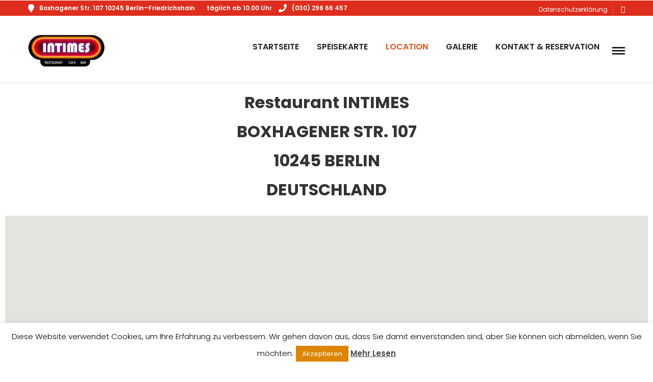

--- FILE ---
content_type: text/html; charset=UTF-8
request_url: http://www.cafe-intimes.de/location/
body_size: 21642
content:
<!DOCTYPE html>
<html lang="de"  data-menu="classicmenu">
<head>
<meta charset="UTF-8" />
<meta name="viewport" content="width=device-width, initial-scale=1, maximum-scale=1" />
<meta name="format-detection" content="telephone=no">

<link rel="profile" href="http://gmpg.org/xfn/11" />
<link rel="pingback" href="http://www.cafe-intimes.de/xmlrpc.php" />


  

<title>Location &#8211; Restaurant-Cafe-Bar Intimes</title>
<meta name='robots' content='max-image-preview:large' />
<link rel='dns-prefetch' href='//maps.googleapis.com' />
<link rel="alternate" type="application/rss+xml" title="Restaurant-Cafe-Bar Intimes &raquo; Feed" href="http://www.cafe-intimes.de/feed/" />
<link rel="alternate" type="application/rss+xml" title="Restaurant-Cafe-Bar Intimes &raquo; Kommentar-Feed" href="http://www.cafe-intimes.de/comments/feed/" />
<link rel="alternate" title="oEmbed (JSON)" type="application/json+oembed" href="http://www.cafe-intimes.de/wp-json/oembed/1.0/embed?url=http%3A%2F%2Fwww.cafe-intimes.de%2Flocation%2F" />
<link rel="alternate" title="oEmbed (XML)" type="text/xml+oembed" href="http://www.cafe-intimes.de/wp-json/oembed/1.0/embed?url=http%3A%2F%2Fwww.cafe-intimes.de%2Flocation%2F&#038;format=xml" />
<style id='wp-img-auto-sizes-contain-inline-css' type='text/css'>
img:is([sizes=auto i],[sizes^="auto," i]){contain-intrinsic-size:3000px 1500px}
/*# sourceURL=wp-img-auto-sizes-contain-inline-css */
</style>
<link rel='stylesheet' id='sbi_styles-css' href='http://www.cafe-intimes.de/wp-content/plugins/instagram-feed-pro/css/sbi-styles.min.css' type='text/css' media='all' />
<style id='wp-emoji-styles-inline-css' type='text/css'>

	img.wp-smiley, img.emoji {
		display: inline !important;
		border: none !important;
		box-shadow: none !important;
		height: 1em !important;
		width: 1em !important;
		margin: 0 0.07em !important;
		vertical-align: -0.1em !important;
		background: none !important;
		padding: 0 !important;
	}
/*# sourceURL=wp-emoji-styles-inline-css */
</style>
<link rel='stylesheet' id='contact-form-7-css' href='http://www.cafe-intimes.de/wp-content/plugins/contact-form-7/includes/css/styles.css' type='text/css' media='all' />
<link rel='stylesheet' id='cookie-law-info-css' href='http://www.cafe-intimes.de/wp-content/plugins/cookie-law-info/legacy/public/css/cookie-law-info-public.css' type='text/css' media='all' />
<link rel='stylesheet' id='cookie-law-info-gdpr-css' href='http://www.cafe-intimes.de/wp-content/plugins/cookie-law-info/legacy/public/css/cookie-law-info-gdpr.css' type='text/css' media='all' />
<link rel='stylesheet' id='formcraft-common-css' href='http://www.cafe-intimes.de/wp-content/plugins/formcraft3/dist/formcraft-common.css' type='text/css' media='all' />
<link rel='stylesheet' id='formcraft-form-css' href='http://www.cafe-intimes.de/wp-content/plugins/formcraft3/dist/form.css' type='text/css' media='all' />
<link rel='stylesheet' id='reset-css' href='http://www.cafe-intimes.de/wp-content/themes/grandrestaurant/css/reset.css' type='text/css' media='all' />
<link rel='stylesheet' id='wordpress-css' href='http://www.cafe-intimes.de/wp-content/themes/grandrestaurant/css/wordpress.css' type='text/css' media='all' />
<link rel='stylesheet' id='animation-css' href='http://www.cafe-intimes.de/wp-content/themes/grandrestaurant/css/animation.css' type='text/css' media='all' />
<link rel='stylesheet' id='modulobox-css' href='http://www.cafe-intimes.de/wp-content/themes/grandrestaurant/js/modulobox/modulobox.css' type='text/css' media='all' />
<link rel='stylesheet' id='jquery-ui-css' href='http://www.cafe-intimes.de/wp-content/themes/grandrestaurant/css/jqueryui/custom.css' type='text/css' media='all' />
<link rel='stylesheet' id='mediaelement-css' href='http://www.cafe-intimes.de/wp-includes/js/mediaelement/mediaelementplayer-legacy.min.css' type='text/css' media='all' />
<link rel='stylesheet' id='flexslider-css' href='http://www.cafe-intimes.de/wp-content/themes/grandrestaurant/js/flexslider/flexslider.css' type='text/css' media='all' />
<link rel='stylesheet' id='tooltipster-css' href='http://www.cafe-intimes.de/wp-content/themes/grandrestaurant/css/tooltipster.css' type='text/css' media='all' />
<link rel='stylesheet' id='odometer-theme-css' href='http://www.cafe-intimes.de/wp-content/themes/grandrestaurant/css/odometer-theme-minimal.css' type='text/css' media='all' />
<link rel='stylesheet' id='hw-parallax-css' href='http://www.cafe-intimes.de/wp-content/themes/grandrestaurant/css/hw-parallax.css' type='text/css' media='all' />
<link rel='stylesheet' id='screen-css' href='http://www.cafe-intimes.de/wp-content/themes/grandrestaurant/css/screen.css' type='text/css' media='all' />
<link rel='stylesheet' id='elementor-icons-shared-0-css-css' href='http://www.cafe-intimes.de/wp-content/plugins/elementor/assets//lib/font-awesome/css/fontawesome.min.css' type='text/css' media='all' />
<link rel='stylesheet' id='elementor-icons-fa-solid-css-css' href='http://www.cafe-intimes.de/wp-content/plugins/elementor/assets//lib/font-awesome/css/solid.min.css' type='text/css' media='all' />
<link rel='stylesheet' id='themify-icons-css' href='http://www.cafe-intimes.de/wp-content/themes/grandrestaurant/css/themify-icons.css' type='text/css' media='all' />
<link rel='stylesheet' id='elementor-frontend-css' href='http://www.cafe-intimes.de/wp-content/plugins/elementor/assets/css/frontend.min.css' type='text/css' media='all' />
<link rel='stylesheet' id='elementor-post-5371-css' href='http://www.cafe-intimes.de/wp-content/uploads/elementor/css/post-5371.css' type='text/css' media='all' />
<link rel='stylesheet' id='swiper-css' href='http://www.cafe-intimes.de/wp-content/plugins/elementor/assets/lib/swiper/v8/css/swiper.min.css' type='text/css' media='all' />
<link rel='stylesheet' id='animatedheadline-css' href='http://www.cafe-intimes.de/wp-content/plugins/grandrestaurant-elementor/assets/css/animatedheadline.css' type='text/css' media='all' />
<link rel='stylesheet' id='justifiedGallery-css' href='http://www.cafe-intimes.de/wp-content/plugins/grandrestaurant-elementor/assets/css/justifiedGallery.css' type='text/css' media='all' />
<link rel='stylesheet' id='flickity-css' href='http://www.cafe-intimes.de/wp-content/plugins/grandrestaurant-elementor/assets/css/flickity.css' type='text/css' media='all' />
<link rel='stylesheet' id='owl-carousel-theme-css' href='http://www.cafe-intimes.de/wp-content/plugins/grandrestaurant-elementor/assets/css/owl.theme.default.min.css' type='text/css' media='all' />
<link rel='stylesheet' id='switchery-css' href='http://www.cafe-intimes.de/wp-content/plugins/grandrestaurant-elementor/assets/css/switchery.css' type='text/css' media='all' />
<link rel='stylesheet' id='grandrestaurant-elementor-css' href='http://www.cafe-intimes.de/wp-content/plugins/grandrestaurant-elementor/assets/css/grandrestaurant-elementor.css' type='text/css' media='all' />
<link rel='stylesheet' id='grandrestaurant-elementor-responsive-css' href='http://www.cafe-intimes.de/wp-content/plugins/grandrestaurant-elementor/assets/css/grandrestaurant-elementor-responsive.css' type='text/css' media='all' />
<link rel='stylesheet' id='sbistyles-css' href='http://www.cafe-intimes.de/wp-content/plugins/instagram-feed-pro/css/sbi-styles.min.css' type='text/css' media='all' />
<link rel='stylesheet' id='widget-heading-css' href='http://www.cafe-intimes.de/wp-content/plugins/elementor/assets/css/widget-heading.min.css' type='text/css' media='all' />
<link rel='stylesheet' id='bdt-uikit-css' href='http://www.cafe-intimes.de/wp-content/plugins/bdthemes-element-pack/assets/css/bdt-uikit.css' type='text/css' media='all' />
<link rel='stylesheet' id='ep-helper-css' href='http://www.cafe-intimes.de/wp-content/plugins/bdthemes-element-pack/assets/css/ep-helper.css' type='text/css' media='all' />
<link rel='stylesheet' id='ep-advanced-button-css' href='http://www.cafe-intimes.de/wp-content/plugins/bdthemes-element-pack/assets/css/ep-advanced-button.css' type='text/css' media='all' />
<link rel='stylesheet' id='elementor-post-3066-css' href='http://www.cafe-intimes.de/wp-content/uploads/elementor/css/post-3066.css' type='text/css' media='all' />
<link rel='stylesheet' id='responsive-css' href='http://www.cafe-intimes.de/wp-content/themes/grandrestaurant/css/grid.css' type='text/css' media='all' />
<link rel='stylesheet' id='grandrestaurant-custom-css-css' href='http://www.cafe-intimes.de/wp-content/themes/grandrestaurant/templates/custom-css.php' type='text/css' media='all' />
<link rel='stylesheet' id='elementor-gf-local-roboto-css' href='http://www.cafe-intimes.de/wp-content/uploads/elementor/google-fonts/css/roboto.css' type='text/css' media='all' />
<link rel='stylesheet' id='elementor-gf-local-robotoslab-css' href='http://www.cafe-intimes.de/wp-content/uploads/elementor/google-fonts/css/robotoslab.css' type='text/css' media='all' />
<link rel='stylesheet' id='elementor-gf-local-poppins-css' href='http://www.cafe-intimes.de/wp-content/uploads/elementor/google-fonts/css/poppins.css' type='text/css' media='all' />
<script type="text/javascript">
            window._nslDOMReady = (function () {
                const executedCallbacks = new Set();
            
                return function (callback) {
                    /**
                    * Third parties might dispatch DOMContentLoaded events, so we need to ensure that we only run our callback once!
                    */
                    if (executedCallbacks.has(callback)) return;
            
                    const wrappedCallback = function () {
                        if (executedCallbacks.has(callback)) return;
                        executedCallbacks.add(callback);
                        callback();
                    };
            
                    if (document.readyState === "complete" || document.readyState === "interactive") {
                        wrappedCallback();
                    } else {
                        document.addEventListener("DOMContentLoaded", wrappedCallback);
                    }
                };
            })();
        </script><script type="text/javascript" src="http://www.cafe-intimes.de/wp-includes/js/jquery/jquery.min.js" id="jquery-core-js"></script>
<script type="text/javascript" src="http://www.cafe-intimes.de/wp-includes/js/jquery/jquery-migrate.min.js" id="jquery-migrate-js"></script>
<script type="text/javascript" id="cookie-law-info-js-extra">
/* <![CDATA[ */
var Cli_Data = {"nn_cookie_ids":[],"cookielist":[],"non_necessary_cookies":[],"ccpaEnabled":"","ccpaRegionBased":"","ccpaBarEnabled":"","strictlyEnabled":["necessary","obligatoire"],"ccpaType":"gdpr","js_blocking":"","custom_integration":"","triggerDomRefresh":"","secure_cookies":""};
var cli_cookiebar_settings = {"animate_speed_hide":"500","animate_speed_show":"500","background":"#fff","border":"#444","border_on":"","button_1_button_colour":"#dd8500","button_1_button_hover":"#b16a00","button_1_link_colour":"#fff","button_1_as_button":"1","button_1_new_win":"","button_2_button_colour":"#333","button_2_button_hover":"#292929","button_2_link_colour":"#444","button_2_as_button":"","button_2_hidebar":"","button_3_button_colour":"#000","button_3_button_hover":"#000000","button_3_link_colour":"#fff","button_3_as_button":"1","button_3_new_win":"","button_4_button_colour":"#dedfe0","button_4_button_hover":"#b2b2b3","button_4_link_colour":"#333333","button_4_as_button":"1","button_7_button_colour":"#61a229","button_7_button_hover":"#4e8221","button_7_link_colour":"#fff","button_7_as_button":"1","button_7_new_win":"","font_family":"inherit","header_fix":"1","notify_animate_hide":"1","notify_animate_show":"","notify_div_id":"#cookie-law-info-bar","notify_position_horizontal":"right","notify_position_vertical":"bottom","scroll_close":"","scroll_close_reload":"","accept_close_reload":"1","reject_close_reload":"","showagain_tab":"","showagain_background":"#fff","showagain_border":"#000","showagain_div_id":"#cookie-law-info-again","showagain_x_position":"100px","text":"#000","show_once_yn":"1","show_once":"10000","logging_on":"","as_popup":"","popup_overlay":"1","bar_heading_text":"","cookie_bar_as":"banner","popup_showagain_position":"bottom-right","widget_position":"left"};
var log_object = {"ajax_url":"http://www.cafe-intimes.de/wp-admin/admin-ajax.php"};
//# sourceURL=cookie-law-info-js-extra
/* ]]> */
</script>
<script type="text/javascript" src="http://www.cafe-intimes.de/wp-content/plugins/cookie-law-info/legacy/public/js/cookie-law-info-public.js" id="cookie-law-info-js"></script>
<link rel="https://api.w.org/" href="http://www.cafe-intimes.de/wp-json/" /><link rel="alternate" title="JSON" type="application/json" href="http://www.cafe-intimes.de/wp-json/wp/v2/pages/3066" /><link rel="EditURI" type="application/rsd+xml" title="RSD" href="http://www.cafe-intimes.de/xmlrpc.php?rsd" />
<meta name="generator" content="WordPress 6.9" />
<link rel="canonical" href="http://www.cafe-intimes.de/location/" />
<link rel='shortlink' href='http://www.cafe-intimes.de/?p=3066' />
<style>[class*=" icon-oc-"],[class^=icon-oc-]{speak:none;font-style:normal;font-weight:400;font-variant:normal;text-transform:none;line-height:1;-webkit-font-smoothing:antialiased;-moz-osx-font-smoothing:grayscale}.icon-oc-one-com-white-32px-fill:before{content:"901"}.icon-oc-one-com:before{content:"900"}#one-com-icon,.toplevel_page_onecom-wp .wp-menu-image{speak:none;display:flex;align-items:center;justify-content:center;text-transform:none;line-height:1;-webkit-font-smoothing:antialiased;-moz-osx-font-smoothing:grayscale}.onecom-wp-admin-bar-item>a,.toplevel_page_onecom-wp>.wp-menu-name{font-size:16px;font-weight:400;line-height:1}.toplevel_page_onecom-wp>.wp-menu-name img{width:69px;height:9px;}.wp-submenu-wrap.wp-submenu>.wp-submenu-head>img{width:88px;height:auto}.onecom-wp-admin-bar-item>a img{height:7px!important}.onecom-wp-admin-bar-item>a img,.toplevel_page_onecom-wp>.wp-menu-name img{opacity:.8}.onecom-wp-admin-bar-item.hover>a img,.toplevel_page_onecom-wp.wp-has-current-submenu>.wp-menu-name img,li.opensub>a.toplevel_page_onecom-wp>.wp-menu-name img{opacity:1}#one-com-icon:before,.onecom-wp-admin-bar-item>a:before,.toplevel_page_onecom-wp>.wp-menu-image:before{content:'';position:static!important;background-color:rgba(240,245,250,.4);border-radius:102px;width:18px;height:18px;padding:0!important}.onecom-wp-admin-bar-item>a:before{width:14px;height:14px}.onecom-wp-admin-bar-item.hover>a:before,.toplevel_page_onecom-wp.opensub>a>.wp-menu-image:before,.toplevel_page_onecom-wp.wp-has-current-submenu>.wp-menu-image:before{background-color:#76b82a}.onecom-wp-admin-bar-item>a{display:inline-flex!important;align-items:center;justify-content:center}#one-com-logo-wrapper{font-size:4em}#one-com-icon{vertical-align:middle}.imagify-welcome{display:none !important;}</style><meta name="generator" content="Elementor 3.32.1; features: e_font_icon_svg, additional_custom_breakpoints; settings: css_print_method-external, google_font-enabled, font_display-swap">
			<style>
				.e-con.e-parent:nth-of-type(n+4):not(.e-lazyloaded):not(.e-no-lazyload),
				.e-con.e-parent:nth-of-type(n+4):not(.e-lazyloaded):not(.e-no-lazyload) * {
					background-image: none !important;
				}
				@media screen and (max-height: 1024px) {
					.e-con.e-parent:nth-of-type(n+3):not(.e-lazyloaded):not(.e-no-lazyload),
					.e-con.e-parent:nth-of-type(n+3):not(.e-lazyloaded):not(.e-no-lazyload) * {
						background-image: none !important;
					}
				}
				@media screen and (max-height: 640px) {
					.e-con.e-parent:nth-of-type(n+2):not(.e-lazyloaded):not(.e-no-lazyload),
					.e-con.e-parent:nth-of-type(n+2):not(.e-lazyloaded):not(.e-no-lazyload) * {
						background-image: none !important;
					}
				}
			</style>
			<meta name="generator" content="Powered by Slider Revolution 6.7.30 - responsive, Mobile-Friendly Slider Plugin for WordPress with comfortable drag and drop interface." />
<link rel="icon" href="http://www.cafe-intimes.de/wp-content/uploads/2018/06/cropped-logo-3-32x32.png" sizes="32x32" />
<link rel="icon" href="http://www.cafe-intimes.de/wp-content/uploads/2018/06/cropped-logo-3-192x192.png" sizes="192x192" />
<link rel="apple-touch-icon" href="http://www.cafe-intimes.de/wp-content/uploads/2018/06/cropped-logo-3-180x180.png" />
<meta name="msapplication-TileImage" content="http://www.cafe-intimes.de/wp-content/uploads/2018/06/cropped-logo-3-270x270.png" />
<script>function setREVStartSize(e){
			//window.requestAnimationFrame(function() {
				window.RSIW = window.RSIW===undefined ? window.innerWidth : window.RSIW;
				window.RSIH = window.RSIH===undefined ? window.innerHeight : window.RSIH;
				try {
					var pw = document.getElementById(e.c).parentNode.offsetWidth,
						newh;
					pw = pw===0 || isNaN(pw) || (e.l=="fullwidth" || e.layout=="fullwidth") ? window.RSIW : pw;
					e.tabw = e.tabw===undefined ? 0 : parseInt(e.tabw);
					e.thumbw = e.thumbw===undefined ? 0 : parseInt(e.thumbw);
					e.tabh = e.tabh===undefined ? 0 : parseInt(e.tabh);
					e.thumbh = e.thumbh===undefined ? 0 : parseInt(e.thumbh);
					e.tabhide = e.tabhide===undefined ? 0 : parseInt(e.tabhide);
					e.thumbhide = e.thumbhide===undefined ? 0 : parseInt(e.thumbhide);
					e.mh = e.mh===undefined || e.mh=="" || e.mh==="auto" ? 0 : parseInt(e.mh,0);
					if(e.layout==="fullscreen" || e.l==="fullscreen")
						newh = Math.max(e.mh,window.RSIH);
					else{
						e.gw = Array.isArray(e.gw) ? e.gw : [e.gw];
						for (var i in e.rl) if (e.gw[i]===undefined || e.gw[i]===0) e.gw[i] = e.gw[i-1];
						e.gh = e.el===undefined || e.el==="" || (Array.isArray(e.el) && e.el.length==0)? e.gh : e.el;
						e.gh = Array.isArray(e.gh) ? e.gh : [e.gh];
						for (var i in e.rl) if (e.gh[i]===undefined || e.gh[i]===0) e.gh[i] = e.gh[i-1];
											
						var nl = new Array(e.rl.length),
							ix = 0,
							sl;
						e.tabw = e.tabhide>=pw ? 0 : e.tabw;
						e.thumbw = e.thumbhide>=pw ? 0 : e.thumbw;
						e.tabh = e.tabhide>=pw ? 0 : e.tabh;
						e.thumbh = e.thumbhide>=pw ? 0 : e.thumbh;
						for (var i in e.rl) nl[i] = e.rl[i]<window.RSIW ? 0 : e.rl[i];
						sl = nl[0];
						for (var i in nl) if (sl>nl[i] && nl[i]>0) { sl = nl[i]; ix=i;}
						var m = pw>(e.gw[ix]+e.tabw+e.thumbw) ? 1 : (pw-(e.tabw+e.thumbw)) / (e.gw[ix]);
						newh =  (e.gh[ix] * m) + (e.tabh + e.thumbh);
					}
					var el = document.getElementById(e.c);
					if (el!==null && el) el.style.height = newh+"px";
					el = document.getElementById(e.c+"_wrapper");
					if (el!==null && el) {
						el.style.height = newh+"px";
						el.style.display = "block";
					}
				} catch(e){
					console.log("Failure at Presize of Slider:" + e)
				}
			//});
		  };</script>
<style id="kirki-inline-styles">body, input[type=text], input[type=password], input[type=email], input[type=url], input[type=date], input[type=tel], input.wpcf7-text, .woocommerce table.cart td.actions .coupon .input-text, .woocommerce-page table.cart td.actions .coupon .input-text, .woocommerce #content table.cart td.actions .coupon .input-text, .woocommerce-page #content table.cart td.actions .coupon .input-text, select, textarea, .ui-widget input, .ui-widget select, .ui-widget textarea, .ui-widget button, .ui-widget label, .ui-widget-header, .zm_alr_ul_container, .woocommerce .woocommerce-result-count, .woocommerce .woocommerce-ordering select{font-family:Poppins;font-size:18px;font-weight:500;}h1, h2, h3, h4, h5, h6, h7, .post_quote_title, strong[itemprop="author"], #page_content_wrapper .posts.blog li a, .page_content_wrapper .posts.blog li a, #filter_selected, blockquote, .sidebar_widget li.widget_products, #footer ul.sidebar_widget li ul.posts.blog li a, .woocommerce-page table.cart th, table.shop_table thead tr th, .testimonial_slider_content, .pagination, .pagination_detail, .appointment-form-shortcode .mpa-booking-step.mpa-booking-step-period .mpa-shortcode-title, .appointment-form-shortcode .mpa-booking-step.mpa-booking-step-cart .mpa-shortcode-title, .appointment-form-shortcode .mpa-booking-step.mpa-booking-step-checkout .mpa-shortcode-title, .appointment-form-shortcode .mpa-booking-step.mpa-booking-step-payment .mpa-shortcode-title, #respond.comment-respond .comment-reply-title{font-family:Poppins;font-weight:600;}h1{font-size:34px;}h2{font-size:30px;}h3{font-size:26px;}h4{font-size:22px;}h5{font-size:18px;}h6{font-size:16px;}blockquote{font-size:20px;line-height:1.8;}body{background-color:#ffffff;}body, .pagination a, .slider_wrapper .gallery_image_caption h2, .post_info a{color:#333;}::selection{background-color:#333;}a{color:#000000;}a:hover, a:active, .post_info_comment a i{color:#cfa670;}h1, h2, h3, h4, h5, pre, code, tt, blockquote, .post_header h5 a, .post_header h3 a, .post_header.grid h6 a, .post_header.fullwidth h4 a, .post_header h5 a, blockquote, .site_loading_logo_item i, .menu_content_classic .menu_price{color:#000000;}#social_share_wrapper, hr, #social_share_wrapper, .post.type-post, #page_content_wrapper .sidebar .content .sidebar_widget li h2.widgettitle, h2.widgettitle, h5.widgettitle, .comment .right, .widget_tag_cloud div a, .meta-tags a, .tag_cloud a, #footer, #post_more_wrapper, .woocommerce ul.products li.product, .woocommerce-page ul.products li.product, .woocommerce ul.products li.product .price, .woocommerce-page ul.products li.product .price, #page_content_wrapper .inner .sidebar_content, #page_caption, #page_content_wrapper .inner .sidebar_content.left_sidebar, .ajax_close, .ajax_next, .ajax_prev, .portfolio_next, .portfolio_prev, .portfolio_next_prev_wrapper.video .portfolio_prev, .portfolio_next_prev_wrapper.video .portfolio_next, .separated, .blog_next_prev_wrapper, #post_more_wrapper h5, #ajax_portfolio_wrapper.hidding, #ajax_portfolio_wrapper.visible, .tabs.vertical .ui-tabs-panel, .woocommerce div.product .woocommerce-tabs ul.tabs li, .woocommerce #content div.product .woocommerce-tabs ul.tabs li, .woocommerce-page div.product .woocommerce-tabs ul.tabs li, .woocommerce-page #content div.product .woocommerce-tabs ul.tabs li, .woocommerce div.product .woocommerce-tabs .panel, .woocommerce-page div.product .woocommerce-tabs .panel, .woocommerce #content div.product .woocommerce-tabs .panel, .woocommerce-page #content div.product .woocommerce-tabs .panel, .woocommerce table.shop_table, .woocommerce-page table.shop_table, table tr td, .woocommerce .cart-collaterals .cart_totals, .woocommerce-page .cart-collaterals .cart_totals, .woocommerce .cart-collaterals .shipping_calcuLator, .woocommerce-page .cart-collaterals .shipping_calcuLator, .woocommerce .cart-collaterals .cart_totals tr td, .woocommerce .cart-collaterals .cart_totals tr th, .woocommerce-page .cart-collaterals .cart_totals tr td, .woocommerce-page .cart-collaterals .cart_totals tr th, table tr th, .woocommerce #payment, .woocommerce-page #payment, .woocommerce #payment ul.payment_methods li, .woocommerce-page #payment ul.payment_methods li, .woocommerce #payment div.form-row, .woocommerce-page #payment div.form-row, .ui-tabs li:first-child, .ui-tabs .ui-tabs-nav li, .ui-tabs.vertical .ui-tabs-nav li, .ui-tabs.vertical.right .ui-tabs-nav li.ui-state-active, .ui-tabs.vertical .ui-tabs-nav li:last-child, #page_content_wrapper .inner .sidebar_wrapper ul.sidebar_widget li.widget_nav_menu ul.menu li.current-menu-item a, .page_content_wrapper .inner .sidebar_wrapper ul.sidebar_widget li.widget_nav_menu ul.menu li.current-menu-item a, .pricing_wrapper, .pricing_wrapper li, .ui-accordion .ui-accordion-header, .ui-accordion .ui-accordion-content, .woocommerce-page div.product .woocommerce-tabs{border-color:#e1e1e1;}.appointment-form-shortcode label, .appointment-form-widget>.widget-body label{color:#000000;}div.flatpickr-current-month, .appointment-form-shortcode .mpa-booking-step.mpa-booking-step-cart .mpa-shortcode-title, .appointment-form-shortcode .mpa-booking-step.mpa-booking-step-checkout .mpa-shortcode-title, .appointment-form-shortcode .mpa-booking-step.mpa-booking-step-period .mpa-shortcode-title, .appointment-form-shortcode .mpa-booking-step.mpa-booking-step-service-form .mpa-shortcode-title, .appointment-form-shortcode .mpa-booking-step.mpa-booking-step-payment .mpa-shortcode-title, .appointment-form-widget > .widget-body .mpa-booking-step.mpa-booking-step-cart .mpa-shortcode-title, .appointment-form-widget > .widget-body .mpa-booking-step.mpa-booking-step-checkout .mpa-shortcode-title, .appointment-form-widget > .widget-body .mpa-booking-step.mpa-booking-step-period .mpa-shortcode-title, .appointment-form-widget > .widget-body .mpa-booking-step.mpa-booking-step-service-form .mpa-shortcode-title, .appointment-form-widget > .widget-body .mpa-booking-step.mpa-booking-step-payment .mpa-shortcode-title, .appointment-form-shortcode .mpa-booking-step.mpa-booking-step-period .flatpickr-calendar .flatpickr-weekdays .flatpickr-weekday, .appointment-form-widget > .widget-body .mpa-booking-step.mpa-booking-step-period .flatpickr-calendar .flatpickr-weekdays .flatpickr-weekday, .appointment-form-shortcode .mpa-booking-step.mpa-booking-step-period .flatpickr-calendar .flatpickr-day, .appointment-form-widget > .widget-body .mpa-booking-step.mpa-booking-step-period .flatpickr-calendar .flatpickr-day{color:#000000;}.appointment-form-shortcode .mpa-booking-step.mpa-booking-step-period .flatpickr-calendar .flatpickr-months .flatpickr-next-month:hover svg, .appointment-form-shortcode .mpa-booking-step.mpa-booking-step-period .flatpickr-calendar .flatpickr-months .flatpickr-prev-month:hover svg, .appointment-form-widget > .widget-body .mpa-booking-step.mpa-booking-step-period .flatpickr-calendar .flatpickr-months .flatpickr-next-month:hover svg, .appointment-form-widget > .widget-body .mpa-booking-step.mpa-booking-step-period .flatpickr-calendar .flatpickr-months .flatpickr-prev-month:hover svg{fill:#000000;}.appointment-form-shortcode .mpa-booking-step.mpa-booking-step-period .flatpickr-calendar .flatpickr-months, .appointment-form-widget > .widget-body .mpa-booking-step.mpa-booking-step-period .flatpickr-calendar .flatpickr-months, .appointment-form-shortcode .mpa-booking-step.mpa-booking-step-period .flatpickr-calendar .flatpickr-day:before, .appointment-form-widget > .widget-body .mpa-booking-step.mpa-booking-step-period .flatpickr-calendar .flatpickr-day:before, .appointment-form-shortcode .mpa-booking-step.mpa-booking-step-cart .mpa-cart .mpa-cart-item{background:#f9f9f9;}.appointment-form-shortcode .mpa-booking-step.mpa-booking-step-cart .mpa-cart .mpa-cart-item, .appointment-form-widget > .widget-body .mpa-booking-step.mpa-booking-step-cart .mpa-cart .mpa-cart-item, .appointment-form-shortcode .mpa-booking-step.mpa-booking-step-booking, .appointment-form-widget > .widget-body .mpa-booking-step.mpa-booking-step-booking{background:#f9f9f9;}.menu_content_classic .menu_highlight, .menu_content_classic .menu_order{background-color:#cfa670;}label{font-family:Lato;font-size:16px;font-weight:600;line-height:1.8;text-transform:uppercase;color:#444444;}input[type=submit], input[type=button], a.button, .button, .woocommerce .page_slider a.button, a.button.fullwidth, .woocommerce-page div.product form.cart .button, .woocommerce #respond input#submit.alt, .woocommerce a.button.alt, .woocommerce button.button.alt, .woocommerce input.button.alt, body .ui-dialog[aria-describedby="ajax-login-register-login-dialog"] .form-wrapper input[type="submit"], body .ui-dialog[aria-describedby="ajax-login-register-dialog"] .form-wrapper input[type="submit"], input[type=search]{font-family:Lato;font-size:14px;font-weight:400;line-height:1.8;text-transform:none;}input[type=text], input[type=password], input[type=email], input[type=url], input[type=tel], input[type=date], textarea, select, input[type=search], .woocommerce #content .quantity input.qty, .woocommerce .quantity input.qty, .woocommerce-page #content .quantity input.qty, .woocommerce-page .quantity input.qty{-webkit-border-radius:0px;-moz-border-radius:0px;border-radius:0px;}input[type=text], input[type=password], input[type=email], input[type=url], input[type=tel], textarea, .woocommerce .quantity input.qty, select, input[type=search]{background-color:#ffffff;color:#444444;border-color:#e1e1e1;}input[type=text]:focus, input[type=password]:focus, input[type=email]:focus, input[type=url]:focus, textarea:focus, .woocommerce .quantity input.qty:focus, input[type=tel]:focus{border-color:#222222;}input[type=submit], input[type=button], a.button, .button, .woocommerce .page_slider a.button, a.button.fullwidth, .woocommerce-page div.product form.cart .button, .woocommerce #respond input#submit.alt, .woocommerce a.button.alt, .woocommerce button.button.alt, .woocommerce input.button.alt, body .ui-dialog[aria-describedby="ajax-login-register-login-dialog"] .form-wrapper input[type="submit"], body .ui-dialog[aria-describedby="ajax-login-register-dialog"] .form-wrapper input[type="submit"], button[type=submit], .wp-block-search .wp-block-search__button, #woocommerce-mini-cart-flyout .woocommerce-mini-cart__buttons a, .woocommerce #page_content_wrapper a.button, .woocommerce #respond input#submit, .woocommerce a.button, .woocommerce button.button, .woocommerce input.button, .appointment-form-shortcode .mpa-booking-step.mpa-booking-step-period .mpa-time-wrapper .mpa-times .mpa-time-period, .appointment-form-widget > .widget-body .mpa-booking-step.mpa-booking-step-period .mpa-time-wrapper .mpa-times .mpa-time-period{font-family:Jost;font-size:13px;font-weight:700;letter-spacing:1px;line-height:1.7;text-transform:uppercase;}input[type=submit], input[type=button], a.button, .button, .pagination a:hover, .woocommerce .footer_bar .button , .woocommerce .footer_bar .button:hover, .woocommerce-page div.product form.cart .button, .woocommerce #respond input#submit.alt, .woocommerce a.button.alt, .woocommerce button.button.alt, .woocommerce input.button.alt, .woocommerce a.button, #reservation_submit_btn, #toTop, #woocommerce-mini-cart-flyout .woocommerce-mini-cart__buttons a, .woocommerce #page_content_wrapper a.button, .woocommerce #respond input#submit, .woocommerce a.button, .woocommerce button.button, .woocommerce input.button{padding-top:1em;padding-right:1.7em;padding-bottom:1em;padding-left:1.7em;}input[type=submit], input[type=button], a.button, .button, .pagination a:hover, .woocommerce .footer_bar .button , .woocommerce .footer_bar .button:hover, .woocommerce-page div.product form.cart .button, .woocommerce #respond input#submit.alt, .woocommerce a.button.alt, .woocommerce button.button.alt, .woocommerce input.button.alt, .woocommerce a.button, #reservation_submit_btn, #toTop, #woocommerce-mini-cart-flyout .woocommerce-mini-cart__buttons a, .woocommerce #page_content_wrapper a.button, .woocommerce #respond input#submit, .woocommerce a.button, .woocommerce button.button, .woocommerce input.button, .appointment-form-shortcode .mpa-booking-step.mpa-booking-step-period .mpa-time-wrapper .mpa-times .mpa-time-period, .appointment-form-widget > .widget-body .mpa-booking-step.mpa-booking-step-period .mpa-time-wrapper .mpa-times .mpa-time-period{-webkit-border-radius:0px;-moz-border-radius:0px;border-radius:0px;}input[type=submit], input[type=button], a.button, .button, .pagination span, .pagination a:hover, .woocommerce .footer_bar .button, .woocommerce .footer_bar .button:hover, .woocommerce-page div.product form.cart .button, .woocommerce #respond input#submit.alt, .woocommerce a.button.alt, .woocommerce button.button.alt, .woocommerce input.button.alt, .woocommerce a.button, #reservation_submit_btn, #woocommerce-mini-cart-flyout .woocommerce-mini-cart__buttons a, .woocommerce #page_content_wrapper a.button, .woocommerce #respond input#submit, .woocommerce a.button, .woocommerce button.button, .woocommerce input.button{background-color:#cfa670;}.pagination span, .pagination a:hover{border-color:#cfa670;}input[type=submit], input[type=button], a.button, .button, .pagination a:hover, .woocommerce .footer_bar .button , .woocommerce .footer_bar .button:hover, .woocommerce-page div.product form.cart .button, .woocommerce #respond input#submit.alt, .woocommerce a.button.alt, .woocommerce button.button.alt, .woocommerce input.button.alt, .woocommerce a.button, #reservation_submit_btn, #woocommerce-mini-cart-flyout .woocommerce-mini-cart__buttons a, .woocommerce #page_content_wrapper a.button, .woocommerce #respond input#submit, .woocommerce .cart .button{color:#ffffff;border-color:#cfa670;}input[type=button]:hover, input[type=submit]:hover, a.button:hover, .button:hover, .button.submit, a.button.white:hover, .button.white:hover, a.button.white:active, .button.white:active, .black_bg input[type=submit], .learnpress-page #page_content_wrapper .lp-button:hover, .learnpress-page #learn-press-profile-basic-information button:hover, .learnpress-page #profile-content-settings form button[type=submit]:hover, body #checkout-payment #checkout-order-action button:hover, button[type=submit]:hover, .wp-block-search .wp-block-search__button:hover, #learn-press-course .course-summary-sidebar .course-sidebar-preview .lp-course-buttons button:hover, body .comment-respond .comment-form input[type=submit]:hover, .appointment-form-shortcode .mpa-booking-step.mpa-booking-step-cart .button-secondary:hover, .appointment-form-shortcode .mpa-booking-step.mpa-booking-step-checkout .button-secondary:hover, .appointment-form-shortcode .mpa-booking-step.mpa-booking-step-period .button-secondary:hover, .appointment-form-shortcode .mpa-booking-step.mpa-booking-step-service-form .button-secondary:hover, .appointment-form-shortcode .mpa-booking-step.mpa-booking-step-payment .button-secondary:hover, .appointment-form-widget > .widget-body .mpa-booking-step.mpa-booking-step-cart .button-secondary:hover, .appointment-form-widget > .widget-body .mpa-booking-step.mpa-booking-step-checkout .button-secondary:hover, .appointment-form-widget > .widget-body .mpa-booking-step.mpa-booking-step-period .button-secondary:hover, .appointment-form-widget > .widget-body .mpa-booking-step.mpa-booking-step-service-form .button-secondary:hover, .appointment-form-widget > .widget-body .mpa-booking-step.mpa-booking-step-payment .button-secondary:hover, .appointment-form-shortcode .mpa-booking-step.mpa-booking-step-period .mpa-time-wrapper .mpa-times .mpa-time-period.mpa-time-period-selected, .appointment-form-widget > .widget-body .mpa-booking-step.mpa-booking-step-period .mpa-time-wrapper .mpa-times .mpa-time-period.mpa-time-period-selected, #woocommerce-mini-cart-flyout .woocommerce-mini-cart__buttons a:hover, .woocommerce #page_content_wrapper a.button:hover, .woocommerce #respond input#submit:hover, .woocommerce a.button:hover, .woocommerce button.button:hover, .woocommerce input.button:hover{background-color:#ffffff;}input[type=button]:hover, input[type=submit]:hover, a.button:hover, .button:hover, .button.submit, a.button.white:hover, .button.white:hover, a.button.white:active, .button.white:active, .black_bg input[type=submit], body.learnpress-page #page_content_wrapper .lp-button:hover, .learnpress-page #learn-press-profile-basic-information button:hover, .learnpress-page #profile-content-settings form button[type=submit]:hover, body #checkout-payment #checkout-order-action button:hover, button[type=submit]:hover, .wp-block-search .wp-block-search__button:hover, #learn-press-course .course-summary-sidebar .course-sidebar-preview .lp-course-buttons button:hover, body .comment-respond .comment-form input[type=submit]:hover, .appointment-form-shortcode .mpa-booking-step.mpa-booking-step-period .mpa-time-wrapper .mpa-times .mpa-time-period.mpa-time-period-selected, .appointment-form-shortcode .mpa-booking-step.mpa-booking-step-period .mpa-time-wrapper .mpa-times .mpa-time-period:hover, .appointment-form-widget > .widget-body .mpa-booking-step.mpa-booking-step-period .mpa-time-wrapper .mpa-times .mpa-time-period.mpa-time-period-selected, .appointment-form-widget > .widget-body .mpa-booking-step.mpa-booking-step-period .mpa-time-wrapper .mpa-times .mpa-time-period:hover, .appointment-form-shortcode .mpa-booking-step.mpa-booking-step-period .button-secondary:hover, #woocommerce-mini-cart-flyout .woocommerce-mini-cart__buttons a:hover, .woocommerce #page_content_wrapper a.button:hover, .woocommerce #respond input#submit:hover, .woocommerce a.button:hover, .woocommerce button.button:hover, .woocommerce input.button:hover{color:#cfa670;}input[type=button]:hover, input[type=submit]:hover, a.button:hover, .button:hover, .button.submit, a.button.white:hover, .button.white:hover, a.button.white:active, .button.white:active, .black_bg input[type=submit], .learnpress-page #learn-press-profile-basic-information button:hover, .learnpress-page #profile-content-settings form button[type=submit]:hover, button[type=submit]:hover, .wp-block-search .wp-block-search__button:hover, #learn-press-course .course-summary-sidebar .course-sidebar-preview .lp-course-buttons button:hover, body .comment-respond .comment-form input[type=submit]:hover, .appointment-form-shortcode .mpa-booking-step.mpa-booking-step-period .mpa-time-wrapper .mpa-times .mpa-time-period.mpa-time-period-selected, .appointment-form-widget > .widget-body .mpa-booking-step.mpa-booking-step-period .mpa-time-wrapper .mpa-times .mpa-time-period.mpa-time-period-selected, .appointment-form-shortcode .mpa-booking-step.mpa-booking-step-period .button-secondary:hover, #woocommerce-mini-cart-flyout .woocommerce-mini-cart__buttons a:hover, .woocommerce #page_content_wrapper a.button:hover, .woocommerce #respond input#submit:hover, .woocommerce a.button:hover, .woocommerce button.button:hover, .woocommerce input.button:hover{border-color:#cfa670;}.social_share_bubble{background-color:#f0f0f0;}.post_share_bubble a.post_share{color:#000000;}#menu_wrapper .nav ul li a, #menu_wrapper div .nav li > a{font-family:Poppins;font-size:16px;}.top_bar{background-color:#ffffff;border-color:#e1e1e1;}#menu_wrapper .nav ul li a, #menu_wrapper div .nav li > a, #tg_reservation, #tg_reservation:hover, #tg_reservation:active, #mobile_nav_icon{color:#222222;}#tg_reservation, #tg_reservation:hover, #tg_reservation:active, #mobile_nav_icon{border-color:#222222;}#menu_wrapper .nav ul li a.hover, #menu_wrapper .nav ul li a:hover, #menu_wrapper div .nav li a.hover, #menu_wrapper div .nav li a:hover{color:#e55017;}#menu_wrapper div .nav > li.current-menu-item > a, #menu_wrapper div .nav > li.current-menu-parent > a, #menu_wrapper div .nav > li.current-menu-ancestor > a{color:#e55017;}#menu_wrapper .nav ul li ul li a, #menu_wrapper div .nav li ul li a{font-family:Lato;font-size:13px;font-weight:700;text-transform:none;color:#cccccc;}#menu_wrapper .nav ul li ul li a:hover, #menu_wrapper div .nav li ul li a:hover, #menu_wrapper div .nav li.current-menu-parent ul li a:hover, #menu_wrapper .nav ul li.megamenu ul li ul li a:hover, #menu_wrapper div .nav li.megamenu ul li ul li a:hover, #menu_wrapper .nav ul li.megamenu ul li ul li a:active, #menu_wrapper div .nav li.megamenu ul li ul li a:active, #menu_wrapper div .nav li.megamenu ul li > a, #menu_wrapper div .nav li.megamenu ul li > a:hover, #menu_wrapper div .nav li.megamenu ul li > a:active{color:#ffffff;}#menu_wrapper .nav ul li ul li a:hover, #menu_wrapper div .nav li ul li a:hover, #menu_wrapper div .nav li.current-menu-parent ul li a:hover, #menu_wrapper .nav ul li.megamenu ul li ul li a:hover, #menu_wrapper div .nav li.megamenu ul li ul li a:hover, #menu_wrapper .nav ul li.megamenu ul li ul li a:active, #menu_wrapper div .nav li.megamenu ul li ul li a:active{background:#333333;}#menu_wrapper .nav ul li ul, #menu_wrapper div .nav li ul{background:#000000;}#menu_wrapper div .nav li.megamenu ul li, #menu_wrapper .nav ul li ul li, #menu_wrapper div .nav li ul li{border-color:#333333;}#menu_wrapper div .nav li.megamenu ul li > a, #menu_wrapper div .nav li.megamenu ul li > a:hover, #menu_wrapper div .nav li.megamenu ul li > a:active{font-size:13px;}#menu_wrapper div .nav li.megamenu ul li{border-color:#333333;}.above_top_bar{background:#de2d1d;}.above_top_bar, #top_menu li a, .top_contact_info i, .top_contact_info a, .top_contact_info{color:#ffffff;}.above_top_bar .social_wrapper ul li a, .above_top_bar .social_wrapper ul li a:hover{color:#ffffff;}.mobile_menu_wrapper #searchform{background:#ffffff;}.mobile_menu_wrapper #searchform input[type=text], .mobile_menu_wrapper #searchform button i, .mobile_menu_wrapper #close_mobile_menu i{color:#ffffff;}.mobile_main_nav li a, #sub_menu li a{font-family:Poppins;}.mobile_menu_wrapper{background-color:#de2d1d;}.mobile_main_nav li a, #sub_menu li a, .mobile_menu_wrapper .sidebar_wrapper a, .mobile_menu_wrapper .sidebar_wrapper, #tg_sidemenu_reservation{color:#ffffff;}#tg_sidemenu_reservation{border-color:#ffffff;}.mobile_main_nav li a:hover, .mobile_main_nav li a:active, #sub_menu li a:hover, #sub_menu li a:active, .mobile_menu_wrapper .sidebar_wrapper h2.widgettitle, .mobile_main_nav li.current-menu-item a, #tg_sidemenu_reservation:hover{color:#000000;}#tg_sidemenu_reservation:hover{border-color:#000000;}#page_caption{background-color:#de2d1d;padding-top:5px;padding-bottom:10px;}#page_caption h1, .ppb_title{font-family:Lato;font-size:60px;font-weight:700;line-height:1.2;text-transform:none;color:#222222;}.ppb_title_first{font-family:Kristi;font-size:70px;font-weight:700;line-height:1;text-transform:none;color:#cfa670;}#page_caption.hasbg{height:70vh;}h2.ppb_title{font-family:Lato;font-size:60px;font-weight:700;line-height:1;text-transform:uppercase;color:#222222;}.page_header_sep{border-color:#cfa670;}#page_caption.hasbg .post_detail, #page_caption.hasbg .post_detail a, #page_caption.hasbg .post_detail a:hover, #page_caption.hasbg .post_detail a:active, .page_tagline{font-family:Lato;font-size:11px;font-weight:700;letter-spacing:2px;line-height:1.8;text-transform:uppercase;color:#424242;}#page_content_wrapper .sidebar .content .sidebar_widget li h2.widgettitle, h2.widgettitle, h5.widgettitle, h5.related_post, .fullwidth_comment_wrapper h5.comment_header, .author_label, #respond h3, .about_author, .related.products h2, .cart_totals h2, .shipping_calcuLator h2, .upsells.products h2, .cross-sells h2, .woocommerce div.product .woocommerce-tabs ul.tabs li a, .sidebar .content .sidebar_widget li.widget_block h2{font-family:Lato;font-size:12px;font-weight:700;letter-spacing:2px;line-height:1.8;text-transform:uppercase;color:#222222;}#page_content_wrapper .inner .sidebar_wrapper .sidebar .content, .page_content_wrapper .inner .sidebar_wrapper .sidebar .content, .woocommerce div.product .woocommerce-tabs ul.tabs li a, .woocommerce div.product .woocommerce-tabs ul.tabs li.active a, .woocommerce-page div.product .woocommerce-tabs ul.tabs li.active a{color:#222222;}.woocommerce div.product .woocommerce-tabs ul.tabs li.active a, .woocommerce-page div.product .woocommerce-tabs ul.tabs li.active a{border-color:#222222;}#page_content_wrapper .inner .sidebar_wrapper a, .page_content_wrapper .inner .sidebar_wrapper a{color:#222222;}#page_content_wrapper .inner .sidebar_wrapper a:hover, #page_content_wrapper .inner .sidebar_wrapper a:active, .page_content_wrapper .inner .sidebar_wrapper a:hover, .page_content_wrapper .inner .sidebar_wrapper a:active{color:#cfa670;}#page_content_wrapper .sidebar .content .sidebar_widget li h2.widgettitle, h2.widgettitle, h5.widgettitle, h5.related_post, .fullwidth_comment_wrapper h5.comment_header, .author_label, #respond h3, .about_author{color:#222222;}.footer_bar{background-color:#ed6921;}#footer, #copyright{color:#999999;}#copyright a, #copyright a:active, .social_wrapper ul li a, #footer a, #footer a:active, #footer_before_widget_text a, #footer_before_widget_text a:active, #footer .sidebar_widget li h2.widgettitle{color:#ffffff;}#copyright a:hover, #footer a:hover, .social_wrapper ul li a:hover, #footer_before_widget_text a:hover{color:#cfa670;}.footer_bar_wrapper{border-color:#444444;background:#a6170a;}.footer_bar_wrapper .social_wrapper ul li a{color:#ffffff;}#copyright, #footer_menu li a{font-size:18px;color:#ffffff;}a#toTop{background:#dd3333;color:#ffffff;}body.single-post #page_caption h1{font-family:Lato;font-size:40px;font-weight:600;line-height:1.3;text-transform:none;}body.single-post #page_caption .post_detail{font-family:Lato;font-size:13px;font-weight:400;letter-spacing:3px;line-height:1.5;text-transform:uppercase;}.post_header:not(.single) h5, body.single-post .post_header_title h1, #post_featured_slider li .slider_image .slide_post h2, #autocomplete li strong, .post_related strong, #footer ul.sidebar_widget .posts.blog li a, body.single-post #page_caption h1{font-family:Lato;font-weight:700;letter-spacing:0px;text-transform:none;}/* devanagari */
@font-face {
  font-family: 'Poppins';
  font-style: normal;
  font-weight: 400;
  font-display: swap;
  src: url(http://www.cafe-intimes.de/wp-content/fonts/poppins/pxiEyp8kv8JHgFVrJJbecmNE.woff2) format('woff2');
  unicode-range: U+0900-097F, U+1CD0-1CF9, U+200C-200D, U+20A8, U+20B9, U+20F0, U+25CC, U+A830-A839, U+A8E0-A8FF, U+11B00-11B09;
}
/* latin-ext */
@font-face {
  font-family: 'Poppins';
  font-style: normal;
  font-weight: 400;
  font-display: swap;
  src: url(http://www.cafe-intimes.de/wp-content/fonts/poppins/pxiEyp8kv8JHgFVrJJnecmNE.woff2) format('woff2');
  unicode-range: U+0100-02BA, U+02BD-02C5, U+02C7-02CC, U+02CE-02D7, U+02DD-02FF, U+0304, U+0308, U+0329, U+1D00-1DBF, U+1E00-1E9F, U+1EF2-1EFF, U+2020, U+20A0-20AB, U+20AD-20C0, U+2113, U+2C60-2C7F, U+A720-A7FF;
}
/* latin */
@font-face {
  font-family: 'Poppins';
  font-style: normal;
  font-weight: 400;
  font-display: swap;
  src: url(http://www.cafe-intimes.de/wp-content/fonts/poppins/pxiEyp8kv8JHgFVrJJfecg.woff2) format('woff2');
  unicode-range: U+0000-00FF, U+0131, U+0152-0153, U+02BB-02BC, U+02C6, U+02DA, U+02DC, U+0304, U+0308, U+0329, U+2000-206F, U+20AC, U+2122, U+2191, U+2193, U+2212, U+2215, U+FEFF, U+FFFD;
}
/* devanagari */
@font-face {
  font-family: 'Poppins';
  font-style: normal;
  font-weight: 500;
  font-display: swap;
  src: url(http://www.cafe-intimes.de/wp-content/fonts/poppins/pxiByp8kv8JHgFVrLGT9Z11lFc-K.woff2) format('woff2');
  unicode-range: U+0900-097F, U+1CD0-1CF9, U+200C-200D, U+20A8, U+20B9, U+20F0, U+25CC, U+A830-A839, U+A8E0-A8FF, U+11B00-11B09;
}
/* latin-ext */
@font-face {
  font-family: 'Poppins';
  font-style: normal;
  font-weight: 500;
  font-display: swap;
  src: url(http://www.cafe-intimes.de/wp-content/fonts/poppins/pxiByp8kv8JHgFVrLGT9Z1JlFc-K.woff2) format('woff2');
  unicode-range: U+0100-02BA, U+02BD-02C5, U+02C7-02CC, U+02CE-02D7, U+02DD-02FF, U+0304, U+0308, U+0329, U+1D00-1DBF, U+1E00-1E9F, U+1EF2-1EFF, U+2020, U+20A0-20AB, U+20AD-20C0, U+2113, U+2C60-2C7F, U+A720-A7FF;
}
/* latin */
@font-face {
  font-family: 'Poppins';
  font-style: normal;
  font-weight: 500;
  font-display: swap;
  src: url(http://www.cafe-intimes.de/wp-content/fonts/poppins/pxiByp8kv8JHgFVrLGT9Z1xlFQ.woff2) format('woff2');
  unicode-range: U+0000-00FF, U+0131, U+0152-0153, U+02BB-02BC, U+02C6, U+02DA, U+02DC, U+0304, U+0308, U+0329, U+2000-206F, U+20AC, U+2122, U+2191, U+2193, U+2212, U+2215, U+FEFF, U+FFFD;
}
/* devanagari */
@font-face {
  font-family: 'Poppins';
  font-style: normal;
  font-weight: 600;
  font-display: swap;
  src: url(http://www.cafe-intimes.de/wp-content/fonts/poppins/pxiByp8kv8JHgFVrLEj6Z11lFc-K.woff2) format('woff2');
  unicode-range: U+0900-097F, U+1CD0-1CF9, U+200C-200D, U+20A8, U+20B9, U+20F0, U+25CC, U+A830-A839, U+A8E0-A8FF, U+11B00-11B09;
}
/* latin-ext */
@font-face {
  font-family: 'Poppins';
  font-style: normal;
  font-weight: 600;
  font-display: swap;
  src: url(http://www.cafe-intimes.de/wp-content/fonts/poppins/pxiByp8kv8JHgFVrLEj6Z1JlFc-K.woff2) format('woff2');
  unicode-range: U+0100-02BA, U+02BD-02C5, U+02C7-02CC, U+02CE-02D7, U+02DD-02FF, U+0304, U+0308, U+0329, U+1D00-1DBF, U+1E00-1E9F, U+1EF2-1EFF, U+2020, U+20A0-20AB, U+20AD-20C0, U+2113, U+2C60-2C7F, U+A720-A7FF;
}
/* latin */
@font-face {
  font-family: 'Poppins';
  font-style: normal;
  font-weight: 600;
  font-display: swap;
  src: url(http://www.cafe-intimes.de/wp-content/fonts/poppins/pxiByp8kv8JHgFVrLEj6Z1xlFQ.woff2) format('woff2');
  unicode-range: U+0000-00FF, U+0131, U+0152-0153, U+02BB-02BC, U+02C6, U+02DA, U+02DC, U+0304, U+0308, U+0329, U+2000-206F, U+20AC, U+2122, U+2191, U+2193, U+2212, U+2215, U+FEFF, U+FFFD;
}/* latin-ext */
@font-face {
  font-family: 'Lato';
  font-style: normal;
  font-weight: 400;
  font-display: swap;
  src: url(http://www.cafe-intimes.de/wp-content/fonts/lato/S6uyw4BMUTPHjxAwXjeu.woff2) format('woff2');
  unicode-range: U+0100-02BA, U+02BD-02C5, U+02C7-02CC, U+02CE-02D7, U+02DD-02FF, U+0304, U+0308, U+0329, U+1D00-1DBF, U+1E00-1E9F, U+1EF2-1EFF, U+2020, U+20A0-20AB, U+20AD-20C0, U+2113, U+2C60-2C7F, U+A720-A7FF;
}
/* latin */
@font-face {
  font-family: 'Lato';
  font-style: normal;
  font-weight: 400;
  font-display: swap;
  src: url(http://www.cafe-intimes.de/wp-content/fonts/lato/S6uyw4BMUTPHjx4wXg.woff2) format('woff2');
  unicode-range: U+0000-00FF, U+0131, U+0152-0153, U+02BB-02BC, U+02C6, U+02DA, U+02DC, U+0304, U+0308, U+0329, U+2000-206F, U+20AC, U+2122, U+2191, U+2193, U+2212, U+2215, U+FEFF, U+FFFD;
}
/* latin-ext */
@font-face {
  font-family: 'Lato';
  font-style: normal;
  font-weight: 700;
  font-display: swap;
  src: url(http://www.cafe-intimes.de/wp-content/fonts/lato/S6u9w4BMUTPHh6UVSwaPGR_p.woff2) format('woff2');
  unicode-range: U+0100-02BA, U+02BD-02C5, U+02C7-02CC, U+02CE-02D7, U+02DD-02FF, U+0304, U+0308, U+0329, U+1D00-1DBF, U+1E00-1E9F, U+1EF2-1EFF, U+2020, U+20A0-20AB, U+20AD-20C0, U+2113, U+2C60-2C7F, U+A720-A7FF;
}
/* latin */
@font-face {
  font-family: 'Lato';
  font-style: normal;
  font-weight: 700;
  font-display: swap;
  src: url(http://www.cafe-intimes.de/wp-content/fonts/lato/S6u9w4BMUTPHh6UVSwiPGQ.woff2) format('woff2');
  unicode-range: U+0000-00FF, U+0131, U+0152-0153, U+02BB-02BC, U+02C6, U+02DA, U+02DC, U+0304, U+0308, U+0329, U+2000-206F, U+20AC, U+2122, U+2191, U+2193, U+2212, U+2215, U+FEFF, U+FFFD;
}/* cyrillic */
@font-face {
  font-family: 'Jost';
  font-style: normal;
  font-weight: 700;
  font-display: swap;
  src: url(http://www.cafe-intimes.de/wp-content/fonts/jost/92zPtBhPNqw79Ij1E865zBUv7mxEIjVFNIg8mg.woff2) format('woff2');
  unicode-range: U+0301, U+0400-045F, U+0490-0491, U+04B0-04B1, U+2116;
}
/* latin-ext */
@font-face {
  font-family: 'Jost';
  font-style: normal;
  font-weight: 700;
  font-display: swap;
  src: url(http://www.cafe-intimes.de/wp-content/fonts/jost/92zPtBhPNqw79Ij1E865zBUv7mxEIjVPNIg8mg.woff2) format('woff2');
  unicode-range: U+0100-02BA, U+02BD-02C5, U+02C7-02CC, U+02CE-02D7, U+02DD-02FF, U+0304, U+0308, U+0329, U+1D00-1DBF, U+1E00-1E9F, U+1EF2-1EFF, U+2020, U+20A0-20AB, U+20AD-20C0, U+2113, U+2C60-2C7F, U+A720-A7FF;
}
/* latin */
@font-face {
  font-family: 'Jost';
  font-style: normal;
  font-weight: 700;
  font-display: swap;
  src: url(http://www.cafe-intimes.de/wp-content/fonts/jost/92zPtBhPNqw79Ij1E865zBUv7mxEIjVBNIg.woff2) format('woff2');
  unicode-range: U+0000-00FF, U+0131, U+0152-0153, U+02BB-02BC, U+02C6, U+02DA, U+02DC, U+0304, U+0308, U+0329, U+2000-206F, U+20AC, U+2122, U+2191, U+2193, U+2212, U+2215, U+FEFF, U+FFFD;
}/* latin */
@font-face {
  font-family: 'Kristi';
  font-style: normal;
  font-weight: 400;
  font-display: swap;
  src: url(http://www.cafe-intimes.de/wp-content/fonts/kristi/uK_y4ricdeU6zwdhDRcS.woff2) format('woff2');
  unicode-range: U+0000-00FF, U+0131, U+0152-0153, U+02BB-02BC, U+02C6, U+02DA, U+02DC, U+0304, U+0308, U+0329, U+2000-206F, U+20AC, U+2122, U+2191, U+2193, U+2212, U+2215, U+FEFF, U+FFFD;
}/* devanagari */
@font-face {
  font-family: 'Poppins';
  font-style: normal;
  font-weight: 400;
  font-display: swap;
  src: url(http://www.cafe-intimes.de/wp-content/fonts/poppins/pxiEyp8kv8JHgFVrJJbecmNE.woff2) format('woff2');
  unicode-range: U+0900-097F, U+1CD0-1CF9, U+200C-200D, U+20A8, U+20B9, U+20F0, U+25CC, U+A830-A839, U+A8E0-A8FF, U+11B00-11B09;
}
/* latin-ext */
@font-face {
  font-family: 'Poppins';
  font-style: normal;
  font-weight: 400;
  font-display: swap;
  src: url(http://www.cafe-intimes.de/wp-content/fonts/poppins/pxiEyp8kv8JHgFVrJJnecmNE.woff2) format('woff2');
  unicode-range: U+0100-02BA, U+02BD-02C5, U+02C7-02CC, U+02CE-02D7, U+02DD-02FF, U+0304, U+0308, U+0329, U+1D00-1DBF, U+1E00-1E9F, U+1EF2-1EFF, U+2020, U+20A0-20AB, U+20AD-20C0, U+2113, U+2C60-2C7F, U+A720-A7FF;
}
/* latin */
@font-face {
  font-family: 'Poppins';
  font-style: normal;
  font-weight: 400;
  font-display: swap;
  src: url(http://www.cafe-intimes.de/wp-content/fonts/poppins/pxiEyp8kv8JHgFVrJJfecg.woff2) format('woff2');
  unicode-range: U+0000-00FF, U+0131, U+0152-0153, U+02BB-02BC, U+02C6, U+02DA, U+02DC, U+0304, U+0308, U+0329, U+2000-206F, U+20AC, U+2122, U+2191, U+2193, U+2212, U+2215, U+FEFF, U+FFFD;
}
/* devanagari */
@font-face {
  font-family: 'Poppins';
  font-style: normal;
  font-weight: 500;
  font-display: swap;
  src: url(http://www.cafe-intimes.de/wp-content/fonts/poppins/pxiByp8kv8JHgFVrLGT9Z11lFc-K.woff2) format('woff2');
  unicode-range: U+0900-097F, U+1CD0-1CF9, U+200C-200D, U+20A8, U+20B9, U+20F0, U+25CC, U+A830-A839, U+A8E0-A8FF, U+11B00-11B09;
}
/* latin-ext */
@font-face {
  font-family: 'Poppins';
  font-style: normal;
  font-weight: 500;
  font-display: swap;
  src: url(http://www.cafe-intimes.de/wp-content/fonts/poppins/pxiByp8kv8JHgFVrLGT9Z1JlFc-K.woff2) format('woff2');
  unicode-range: U+0100-02BA, U+02BD-02C5, U+02C7-02CC, U+02CE-02D7, U+02DD-02FF, U+0304, U+0308, U+0329, U+1D00-1DBF, U+1E00-1E9F, U+1EF2-1EFF, U+2020, U+20A0-20AB, U+20AD-20C0, U+2113, U+2C60-2C7F, U+A720-A7FF;
}
/* latin */
@font-face {
  font-family: 'Poppins';
  font-style: normal;
  font-weight: 500;
  font-display: swap;
  src: url(http://www.cafe-intimes.de/wp-content/fonts/poppins/pxiByp8kv8JHgFVrLGT9Z1xlFQ.woff2) format('woff2');
  unicode-range: U+0000-00FF, U+0131, U+0152-0153, U+02BB-02BC, U+02C6, U+02DA, U+02DC, U+0304, U+0308, U+0329, U+2000-206F, U+20AC, U+2122, U+2191, U+2193, U+2212, U+2215, U+FEFF, U+FFFD;
}
/* devanagari */
@font-face {
  font-family: 'Poppins';
  font-style: normal;
  font-weight: 600;
  font-display: swap;
  src: url(http://www.cafe-intimes.de/wp-content/fonts/poppins/pxiByp8kv8JHgFVrLEj6Z11lFc-K.woff2) format('woff2');
  unicode-range: U+0900-097F, U+1CD0-1CF9, U+200C-200D, U+20A8, U+20B9, U+20F0, U+25CC, U+A830-A839, U+A8E0-A8FF, U+11B00-11B09;
}
/* latin-ext */
@font-face {
  font-family: 'Poppins';
  font-style: normal;
  font-weight: 600;
  font-display: swap;
  src: url(http://www.cafe-intimes.de/wp-content/fonts/poppins/pxiByp8kv8JHgFVrLEj6Z1JlFc-K.woff2) format('woff2');
  unicode-range: U+0100-02BA, U+02BD-02C5, U+02C7-02CC, U+02CE-02D7, U+02DD-02FF, U+0304, U+0308, U+0329, U+1D00-1DBF, U+1E00-1E9F, U+1EF2-1EFF, U+2020, U+20A0-20AB, U+20AD-20C0, U+2113, U+2C60-2C7F, U+A720-A7FF;
}
/* latin */
@font-face {
  font-family: 'Poppins';
  font-style: normal;
  font-weight: 600;
  font-display: swap;
  src: url(http://www.cafe-intimes.de/wp-content/fonts/poppins/pxiByp8kv8JHgFVrLEj6Z1xlFQ.woff2) format('woff2');
  unicode-range: U+0000-00FF, U+0131, U+0152-0153, U+02BB-02BC, U+02C6, U+02DA, U+02DC, U+0304, U+0308, U+0329, U+2000-206F, U+20AC, U+2122, U+2191, U+2193, U+2212, U+2215, U+FEFF, U+FFFD;
}/* latin-ext */
@font-face {
  font-family: 'Lato';
  font-style: normal;
  font-weight: 400;
  font-display: swap;
  src: url(http://www.cafe-intimes.de/wp-content/fonts/lato/S6uyw4BMUTPHjxAwXjeu.woff2) format('woff2');
  unicode-range: U+0100-02BA, U+02BD-02C5, U+02C7-02CC, U+02CE-02D7, U+02DD-02FF, U+0304, U+0308, U+0329, U+1D00-1DBF, U+1E00-1E9F, U+1EF2-1EFF, U+2020, U+20A0-20AB, U+20AD-20C0, U+2113, U+2C60-2C7F, U+A720-A7FF;
}
/* latin */
@font-face {
  font-family: 'Lato';
  font-style: normal;
  font-weight: 400;
  font-display: swap;
  src: url(http://www.cafe-intimes.de/wp-content/fonts/lato/S6uyw4BMUTPHjx4wXg.woff2) format('woff2');
  unicode-range: U+0000-00FF, U+0131, U+0152-0153, U+02BB-02BC, U+02C6, U+02DA, U+02DC, U+0304, U+0308, U+0329, U+2000-206F, U+20AC, U+2122, U+2191, U+2193, U+2212, U+2215, U+FEFF, U+FFFD;
}
/* latin-ext */
@font-face {
  font-family: 'Lato';
  font-style: normal;
  font-weight: 700;
  font-display: swap;
  src: url(http://www.cafe-intimes.de/wp-content/fonts/lato/S6u9w4BMUTPHh6UVSwaPGR_p.woff2) format('woff2');
  unicode-range: U+0100-02BA, U+02BD-02C5, U+02C7-02CC, U+02CE-02D7, U+02DD-02FF, U+0304, U+0308, U+0329, U+1D00-1DBF, U+1E00-1E9F, U+1EF2-1EFF, U+2020, U+20A0-20AB, U+20AD-20C0, U+2113, U+2C60-2C7F, U+A720-A7FF;
}
/* latin */
@font-face {
  font-family: 'Lato';
  font-style: normal;
  font-weight: 700;
  font-display: swap;
  src: url(http://www.cafe-intimes.de/wp-content/fonts/lato/S6u9w4BMUTPHh6UVSwiPGQ.woff2) format('woff2');
  unicode-range: U+0000-00FF, U+0131, U+0152-0153, U+02BB-02BC, U+02C6, U+02DA, U+02DC, U+0304, U+0308, U+0329, U+2000-206F, U+20AC, U+2122, U+2191, U+2193, U+2212, U+2215, U+FEFF, U+FFFD;
}/* cyrillic */
@font-face {
  font-family: 'Jost';
  font-style: normal;
  font-weight: 700;
  font-display: swap;
  src: url(http://www.cafe-intimes.de/wp-content/fonts/jost/92zPtBhPNqw79Ij1E865zBUv7mxEIjVFNIg8mg.woff2) format('woff2');
  unicode-range: U+0301, U+0400-045F, U+0490-0491, U+04B0-04B1, U+2116;
}
/* latin-ext */
@font-face {
  font-family: 'Jost';
  font-style: normal;
  font-weight: 700;
  font-display: swap;
  src: url(http://www.cafe-intimes.de/wp-content/fonts/jost/92zPtBhPNqw79Ij1E865zBUv7mxEIjVPNIg8mg.woff2) format('woff2');
  unicode-range: U+0100-02BA, U+02BD-02C5, U+02C7-02CC, U+02CE-02D7, U+02DD-02FF, U+0304, U+0308, U+0329, U+1D00-1DBF, U+1E00-1E9F, U+1EF2-1EFF, U+2020, U+20A0-20AB, U+20AD-20C0, U+2113, U+2C60-2C7F, U+A720-A7FF;
}
/* latin */
@font-face {
  font-family: 'Jost';
  font-style: normal;
  font-weight: 700;
  font-display: swap;
  src: url(http://www.cafe-intimes.de/wp-content/fonts/jost/92zPtBhPNqw79Ij1E865zBUv7mxEIjVBNIg.woff2) format('woff2');
  unicode-range: U+0000-00FF, U+0131, U+0152-0153, U+02BB-02BC, U+02C6, U+02DA, U+02DC, U+0304, U+0308, U+0329, U+2000-206F, U+20AC, U+2122, U+2191, U+2193, U+2212, U+2215, U+FEFF, U+FFFD;
}/* latin */
@font-face {
  font-family: 'Kristi';
  font-style: normal;
  font-weight: 400;
  font-display: swap;
  src: url(http://www.cafe-intimes.de/wp-content/fonts/kristi/uK_y4ricdeU6zwdhDRcS.woff2) format('woff2');
  unicode-range: U+0000-00FF, U+0131, U+0152-0153, U+02BB-02BC, U+02C6, U+02DA, U+02DC, U+0304, U+0308, U+0329, U+2000-206F, U+20AC, U+2122, U+2191, U+2193, U+2212, U+2215, U+FEFF, U+FFFD;
}</style>	
	<script>
  (g=>{var h,a,k,p="The Google Maps JavaScript API",c="google",l="importLibrary",q="__ib__",m=document,b=window;b=b[c]||(b[c]={});var d=b.maps||(b.maps={}),r=new Set,e=new URLSearchParams,u=()=>h||(h=new Promise(async(f,n)=>{await (a=m.createElement("script"));e.set("libraries",[...r]+"");for(k in g)e.set(k.replace(/[A-Z]/g,t=>"_"+t[0].toLowerCase()),g[k]);e.set("callback",c+".maps."+q);a.src=`https://maps.${c}apis.com/maps/api/js?`+e;d[q]=f;a.onerror=()=>h=n(Error(p+" could not load."));a.nonce=m.querySelector("script[nonce]")?.nonce||"";m.head.append(a)}));d[l]?console.warn(p+" only loads once. Ignoring:",g):d[l]=(f,...n)=>r.add(f)&&u().then(()=>d[l](f,...n))})({
    key: "AIzaSyAWdQ-0r0kicvCpOwz08OZAv0GuR0Zm4aI",
    v: "weekly",
    // Use the 'v' parameter to indicate the version to use (weekly, beta, alpha, etc.).
    // Add other bootstrap parameters as needed, using camel case.
  });
</script>
<style id='global-styles-inline-css' type='text/css'>
:root{--wp--preset--aspect-ratio--square: 1;--wp--preset--aspect-ratio--4-3: 4/3;--wp--preset--aspect-ratio--3-4: 3/4;--wp--preset--aspect-ratio--3-2: 3/2;--wp--preset--aspect-ratio--2-3: 2/3;--wp--preset--aspect-ratio--16-9: 16/9;--wp--preset--aspect-ratio--9-16: 9/16;--wp--preset--color--black: #000000;--wp--preset--color--cyan-bluish-gray: #abb8c3;--wp--preset--color--white: #ffffff;--wp--preset--color--pale-pink: #f78da7;--wp--preset--color--vivid-red: #cf2e2e;--wp--preset--color--luminous-vivid-orange: #ff6900;--wp--preset--color--luminous-vivid-amber: #fcb900;--wp--preset--color--light-green-cyan: #7bdcb5;--wp--preset--color--vivid-green-cyan: #00d084;--wp--preset--color--pale-cyan-blue: #8ed1fc;--wp--preset--color--vivid-cyan-blue: #0693e3;--wp--preset--color--vivid-purple: #9b51e0;--wp--preset--gradient--vivid-cyan-blue-to-vivid-purple: linear-gradient(135deg,rgb(6,147,227) 0%,rgb(155,81,224) 100%);--wp--preset--gradient--light-green-cyan-to-vivid-green-cyan: linear-gradient(135deg,rgb(122,220,180) 0%,rgb(0,208,130) 100%);--wp--preset--gradient--luminous-vivid-amber-to-luminous-vivid-orange: linear-gradient(135deg,rgb(252,185,0) 0%,rgb(255,105,0) 100%);--wp--preset--gradient--luminous-vivid-orange-to-vivid-red: linear-gradient(135deg,rgb(255,105,0) 0%,rgb(207,46,46) 100%);--wp--preset--gradient--very-light-gray-to-cyan-bluish-gray: linear-gradient(135deg,rgb(238,238,238) 0%,rgb(169,184,195) 100%);--wp--preset--gradient--cool-to-warm-spectrum: linear-gradient(135deg,rgb(74,234,220) 0%,rgb(151,120,209) 20%,rgb(207,42,186) 40%,rgb(238,44,130) 60%,rgb(251,105,98) 80%,rgb(254,248,76) 100%);--wp--preset--gradient--blush-light-purple: linear-gradient(135deg,rgb(255,206,236) 0%,rgb(152,150,240) 100%);--wp--preset--gradient--blush-bordeaux: linear-gradient(135deg,rgb(254,205,165) 0%,rgb(254,45,45) 50%,rgb(107,0,62) 100%);--wp--preset--gradient--luminous-dusk: linear-gradient(135deg,rgb(255,203,112) 0%,rgb(199,81,192) 50%,rgb(65,88,208) 100%);--wp--preset--gradient--pale-ocean: linear-gradient(135deg,rgb(255,245,203) 0%,rgb(182,227,212) 50%,rgb(51,167,181) 100%);--wp--preset--gradient--electric-grass: linear-gradient(135deg,rgb(202,248,128) 0%,rgb(113,206,126) 100%);--wp--preset--gradient--midnight: linear-gradient(135deg,rgb(2,3,129) 0%,rgb(40,116,252) 100%);--wp--preset--font-size--small: 13px;--wp--preset--font-size--medium: 20px;--wp--preset--font-size--large: 36px;--wp--preset--font-size--x-large: 42px;--wp--preset--spacing--20: 0.44rem;--wp--preset--spacing--30: 0.67rem;--wp--preset--spacing--40: 1rem;--wp--preset--spacing--50: 1.5rem;--wp--preset--spacing--60: 2.25rem;--wp--preset--spacing--70: 3.38rem;--wp--preset--spacing--80: 5.06rem;--wp--preset--shadow--natural: 6px 6px 9px rgba(0, 0, 0, 0.2);--wp--preset--shadow--deep: 12px 12px 50px rgba(0, 0, 0, 0.4);--wp--preset--shadow--sharp: 6px 6px 0px rgba(0, 0, 0, 0.2);--wp--preset--shadow--outlined: 6px 6px 0px -3px rgb(255, 255, 255), 6px 6px rgb(0, 0, 0);--wp--preset--shadow--crisp: 6px 6px 0px rgb(0, 0, 0);}:where(.is-layout-flex){gap: 0.5em;}:where(.is-layout-grid){gap: 0.5em;}body .is-layout-flex{display: flex;}.is-layout-flex{flex-wrap: wrap;align-items: center;}.is-layout-flex > :is(*, div){margin: 0;}body .is-layout-grid{display: grid;}.is-layout-grid > :is(*, div){margin: 0;}:where(.wp-block-columns.is-layout-flex){gap: 2em;}:where(.wp-block-columns.is-layout-grid){gap: 2em;}:where(.wp-block-post-template.is-layout-flex){gap: 1.25em;}:where(.wp-block-post-template.is-layout-grid){gap: 1.25em;}.has-black-color{color: var(--wp--preset--color--black) !important;}.has-cyan-bluish-gray-color{color: var(--wp--preset--color--cyan-bluish-gray) !important;}.has-white-color{color: var(--wp--preset--color--white) !important;}.has-pale-pink-color{color: var(--wp--preset--color--pale-pink) !important;}.has-vivid-red-color{color: var(--wp--preset--color--vivid-red) !important;}.has-luminous-vivid-orange-color{color: var(--wp--preset--color--luminous-vivid-orange) !important;}.has-luminous-vivid-amber-color{color: var(--wp--preset--color--luminous-vivid-amber) !important;}.has-light-green-cyan-color{color: var(--wp--preset--color--light-green-cyan) !important;}.has-vivid-green-cyan-color{color: var(--wp--preset--color--vivid-green-cyan) !important;}.has-pale-cyan-blue-color{color: var(--wp--preset--color--pale-cyan-blue) !important;}.has-vivid-cyan-blue-color{color: var(--wp--preset--color--vivid-cyan-blue) !important;}.has-vivid-purple-color{color: var(--wp--preset--color--vivid-purple) !important;}.has-black-background-color{background-color: var(--wp--preset--color--black) !important;}.has-cyan-bluish-gray-background-color{background-color: var(--wp--preset--color--cyan-bluish-gray) !important;}.has-white-background-color{background-color: var(--wp--preset--color--white) !important;}.has-pale-pink-background-color{background-color: var(--wp--preset--color--pale-pink) !important;}.has-vivid-red-background-color{background-color: var(--wp--preset--color--vivid-red) !important;}.has-luminous-vivid-orange-background-color{background-color: var(--wp--preset--color--luminous-vivid-orange) !important;}.has-luminous-vivid-amber-background-color{background-color: var(--wp--preset--color--luminous-vivid-amber) !important;}.has-light-green-cyan-background-color{background-color: var(--wp--preset--color--light-green-cyan) !important;}.has-vivid-green-cyan-background-color{background-color: var(--wp--preset--color--vivid-green-cyan) !important;}.has-pale-cyan-blue-background-color{background-color: var(--wp--preset--color--pale-cyan-blue) !important;}.has-vivid-cyan-blue-background-color{background-color: var(--wp--preset--color--vivid-cyan-blue) !important;}.has-vivid-purple-background-color{background-color: var(--wp--preset--color--vivid-purple) !important;}.has-black-border-color{border-color: var(--wp--preset--color--black) !important;}.has-cyan-bluish-gray-border-color{border-color: var(--wp--preset--color--cyan-bluish-gray) !important;}.has-white-border-color{border-color: var(--wp--preset--color--white) !important;}.has-pale-pink-border-color{border-color: var(--wp--preset--color--pale-pink) !important;}.has-vivid-red-border-color{border-color: var(--wp--preset--color--vivid-red) !important;}.has-luminous-vivid-orange-border-color{border-color: var(--wp--preset--color--luminous-vivid-orange) !important;}.has-luminous-vivid-amber-border-color{border-color: var(--wp--preset--color--luminous-vivid-amber) !important;}.has-light-green-cyan-border-color{border-color: var(--wp--preset--color--light-green-cyan) !important;}.has-vivid-green-cyan-border-color{border-color: var(--wp--preset--color--vivid-green-cyan) !important;}.has-pale-cyan-blue-border-color{border-color: var(--wp--preset--color--pale-cyan-blue) !important;}.has-vivid-cyan-blue-border-color{border-color: var(--wp--preset--color--vivid-cyan-blue) !important;}.has-vivid-purple-border-color{border-color: var(--wp--preset--color--vivid-purple) !important;}.has-vivid-cyan-blue-to-vivid-purple-gradient-background{background: var(--wp--preset--gradient--vivid-cyan-blue-to-vivid-purple) !important;}.has-light-green-cyan-to-vivid-green-cyan-gradient-background{background: var(--wp--preset--gradient--light-green-cyan-to-vivid-green-cyan) !important;}.has-luminous-vivid-amber-to-luminous-vivid-orange-gradient-background{background: var(--wp--preset--gradient--luminous-vivid-amber-to-luminous-vivid-orange) !important;}.has-luminous-vivid-orange-to-vivid-red-gradient-background{background: var(--wp--preset--gradient--luminous-vivid-orange-to-vivid-red) !important;}.has-very-light-gray-to-cyan-bluish-gray-gradient-background{background: var(--wp--preset--gradient--very-light-gray-to-cyan-bluish-gray) !important;}.has-cool-to-warm-spectrum-gradient-background{background: var(--wp--preset--gradient--cool-to-warm-spectrum) !important;}.has-blush-light-purple-gradient-background{background: var(--wp--preset--gradient--blush-light-purple) !important;}.has-blush-bordeaux-gradient-background{background: var(--wp--preset--gradient--blush-bordeaux) !important;}.has-luminous-dusk-gradient-background{background: var(--wp--preset--gradient--luminous-dusk) !important;}.has-pale-ocean-gradient-background{background: var(--wp--preset--gradient--pale-ocean) !important;}.has-electric-grass-gradient-background{background: var(--wp--preset--gradient--electric-grass) !important;}.has-midnight-gradient-background{background: var(--wp--preset--gradient--midnight) !important;}.has-small-font-size{font-size: var(--wp--preset--font-size--small) !important;}.has-medium-font-size{font-size: var(--wp--preset--font-size--medium) !important;}.has-large-font-size{font-size: var(--wp--preset--font-size--large) !important;}.has-x-large-font-size{font-size: var(--wp--preset--font-size--x-large) !important;}
/*# sourceURL=global-styles-inline-css */
</style>
<link rel='stylesheet' id='rs-plugin-settings-css' href='//www.cafe-intimes.de/wp-content/plugins/revslider/sr6/assets/css/rs6.css' type='text/css' media='all' />
<style id='rs-plugin-settings-inline-css' type='text/css'>
.tp-caption a{color:#ff7302;text-shadow:none;-webkit-transition:all 0.2s ease-out;-moz-transition:all 0.2s ease-out;-o-transition:all 0.2s ease-out;-ms-transition:all 0.2s ease-out}.tp-caption a:hover{color:#ffa902}.largeredbtn{font-family:"Raleway",sans-serif;font-weight:900;font-size:16px;line-height:60px;color:#fff !important;text-decoration:none;padding-left:40px;padding-right:80px;padding-top:22px;padding-bottom:22px;background:rgb(234,91,31); background:-moz-linear-gradient(top,rgba(234,91,31,1) 0%,rgba(227,58,12,1) 100%); background:-webkit-gradient(linear,left top,left bottom,color-stop(0%,rgba(234,91,31,1)),color-stop(100%,rgba(227,58,12,1))); background:-webkit-linear-gradient(top,rgba(234,91,31,1) 0%,rgba(227,58,12,1) 100%); background:-o-linear-gradient(top,rgba(234,91,31,1) 0%,rgba(227,58,12,1) 100%); background:-ms-linear-gradient(top,rgba(234,91,31,1) 0%,rgba(227,58,12,1) 100%); background:linear-gradient(to bottom,rgba(234,91,31,1) 0%,rgba(227,58,12,1) 100%); filter:progid:DXImageTransform.Microsoft.gradient( startColorstr='#ea5b1f',endColorstr='#e33a0c',GradientType=0 )}.largeredbtn:hover{background:rgb(227,58,12); background:-moz-linear-gradient(top,rgba(227,58,12,1) 0%,rgba(234,91,31,1) 100%); background:-webkit-gradient(linear,left top,left bottom,color-stop(0%,rgba(227,58,12,1)),color-stop(100%,rgba(234,91,31,1))); background:-webkit-linear-gradient(top,rgba(227,58,12,1) 0%,rgba(234,91,31,1) 100%); background:-o-linear-gradient(top,rgba(227,58,12,1) 0%,rgba(234,91,31,1) 100%); background:-ms-linear-gradient(top,rgba(227,58,12,1) 0%,rgba(234,91,31,1) 100%); background:linear-gradient(to bottom,rgba(227,58,12,1) 0%,rgba(234,91,31,1) 100%); filter:progid:DXImageTransform.Microsoft.gradient( startColorstr='#e33a0c',endColorstr='#ea5b1f',GradientType=0 )}.fullrounded img{-webkit-border-radius:400px;-moz-border-radius:400px;border-radius:400px}
/*# sourceURL=rs-plugin-settings-inline-css */
</style>
</head>

<body class="wp-singular page-template page-template-elementor_header_footer page page-id-3066 wp-theme-grandrestaurant tg_lightbox_black elementor-default elementor-template-full-width elementor-kit-5371 elementor-page elementor-page-3066">

		<input type="hidden" id="pp_menu_layout" name="pp_menu_layout" value="classicmenu"/>
	<input type="hidden" id="pp_enable_right_click" name="pp_enable_right_click" value=""/>
	<input type="hidden" id="pp_enable_dragging" name="pp_enable_dragging" value="0"/>
	<input type="hidden" id="pp_image_path" name="pp_image_path" value="http://www.cafe-intimes.de/wp-content/themes/grandrestaurant/images/"/>
	<input type="hidden" id="pp_homepage_url" name="pp_homepage_url" value="http://www.cafe-intimes.de"/>
	<input type="hidden" id="pp_ajax_search" name="pp_ajax_search" value="1"/>
	<input type="hidden" id="pp_fixed_menu" name="pp_fixed_menu" value="1"/>
	<input type="hidden" id="pp_topbar" name="pp_topbar" value=""/>
	<input type="hidden" id="post_client_column" name="post_client_column" value="4"/>
	<input type="hidden" id="pp_back" name="pp_back" value="Back"/>
	<input type="hidden" id="pp_page_title_img_blur" name="pp_page_title_img_blur" value="1"/>
	<input type="hidden" id="pp_reservation_start_time" name="pp_reservation_start_time" value="11:00"/>
	<input type="hidden" id="pp_reservation_end_time" name="pp_reservation_end_time" value="21:00"/>
	<input type="hidden" id="pp_reservation_time_step" name="pp_reservation_time_step" value="30"/>
	<input type="hidden" id="pp_reservation_date_format" name="pp_reservation_date_format" value="dd/*mm/yy"/>
	<input type="hidden" id="pp_reservation_24hours" name="pp_reservation_24hours" value=""/>
	<input type="hidden" id="grandrestaurant_header_content" name="grandrestaurant_header_content" value="menu"/>
	<input type="hidden" id="tg_enable_theme_lightbox" name="tg_enable_theme_lightbox" value="1"/>
	<input type="hidden" id="tg_lightbox_thumbnails" name="tg_lightbox_thumbnails" value="1"/>
	<input type="hidden" id="tg_lightbox_enable_title" name="tg_lightbox_enable_title" value="1"/>
		
		<input type="hidden" id="pp_footer_style" name="pp_footer_style" value="3"/>
	
	<!-- Begin mobile menu -->
	<div class="mobile_menu_wrapper">
		<a id="close_mobile_menu" href="javascript:;"><span class="ti-close"></span></a>
		
		    	<form role="search" method="get" name="searchform" id="searchform" action="http://www.cafe-intimes.de/">
    	    <div>
    	    	<input type="text" value="" name="s" id="s" autocomplete="off" placeholder="Search..."/>
    	    	<button>
    	        	<i class="fa fa-search"></i>
    	        </button>
    	    </div>
    	    <div id="autocomplete"></div>
    	</form>
    	    	
    	    	
    	    	
	    <div class="menu-main-container"><ul id="mobile_main_menu" class="mobile_main_nav"><li id="menu-item-5418" class="menu-item menu-item-type-post_type menu-item-object-page menu-item-home menu-item-5418"><a href="http://www.cafe-intimes.de/">Startseite</a></li>
<li id="menu-item-5575" class="menu-item menu-item-type-post_type menu-item-object-page menu-item-5575"><a href="http://www.cafe-intimes.de/speisekarte/">Speisekarte</a></li>
<li id="menu-item-4985" class="menu-item menu-item-type-post_type menu-item-object-page current-menu-item page_item page-item-3066 current_page_item menu-item-4985"><a href="http://www.cafe-intimes.de/location/" aria-current="page">Location</a></li>
<li id="menu-item-5270" class="menu-item menu-item-type-post_type menu-item-object-page menu-item-5270"><a href="http://www.cafe-intimes.de/galerie/">Galerie</a></li>
<li id="menu-item-2853" class="menu-item menu-item-type-post_type menu-item-object-page menu-item-2853"><a href="http://www.cafe-intimes.de/kontakt-reservation/">Kontakt &#038; Reservation</a></li>
</ul></div>		
		<!-- Begin Reservation -->
				<!-- End Reservation -->
		
		<!-- Begin side menu sidebar -->
		<div class="page_content_wrapper">
			<div class="sidebar_wrapper">
		        <div class="sidebar">
		        
		        	<div class="content">
		        
		        		<ul class="sidebar_widget">
		        				        		</ul>
		        	
		        	</div>
		    
		        </div>
			</div>
		</div>
		<!-- End side menu sidebar -->
	</div>
	<!-- End mobile menu -->

	<!-- Begin template wrapper -->
	<div id="wrapper" >
	
	
<div class="header_style_wrapper">

<!-- Begin top bar -->
<div class="above_top_bar">
    <div class="page_content_wrapper">
    	
    <div class="social_wrapper">
    <ul>
    	    	    	    	    	    	    	    	    	                <li class="instagram"><a target="_blank" title="Instagram" href="https://instagram.com/cefe_intimes"><i class="fa fa-instagram"></i></a></li>
                        		    </ul>
</div><div class="menu-secondary-container"><ul id="top_menu" class="top_nav"><li id="menu-item-5024" class="menu-item menu-item-type-post_type menu-item-object-page menu-item-privacy-policy menu-item-5024"><a rel="privacy-policy" href="http://www.cafe-intimes.de/datenschutzerklaerung/">Datenschutzerklärung</a></li>
</ul></div>	    <div class="extend_top_contact_info top_contact_info">
	    		    	    <span id="top_contact_address"><i class="fa fa-map-marker"></i>Boxhagener Str. 107 10245 Berlin–Friedrichshain</span>
	    		    		    	    <span id="top_contact_hours"><i class="fa fa-clock-o"></i>täglich ab 10.00 Uhr</span>
	    		    		    	    <span id="top_contact_number"><a href="tel:(030) 296 66 457"><i class="fa fa-phone"></i>(030) 296 66 457</a></span>
	    		    </div>
    </div>
</div>
<!-- End top bar -->

<div class="top_bar  ">

    <div id="menu_wrapper">
    	
    	<!-- Begin logo -->
    	    	<div id="logo_normal" class="logo_container">
    		<div class="logo_align">
	    	    <a id="custom_logo" class="logo_wrapper default" href="http://www.cafe-intimes.de">
	    	    						<img src="http://www.cafe-intimes.de/wp-content/uploads/2018/06/logo-4.png" alt="Restaurant-Cafe-Bar Intimes" width="150" height="66" style="width:150px;height:66px;"/>
						    	    </a>
    		</div>
    	</div>
    	    	
    	    	<div id="logo_transparent" class="logo_container">
    		<div class="logo_align">
	    	    <a id="custom_logo_transparent" class="logo_wrapper hidden" href="http://www.cafe-intimes.de">
	    	    						<img src="http://www.cafe-intimes.de/wp-content/uploads/2018/06/logo-4.png" alt="Restaurant-Cafe-Bar Intimes" width="150" height="66" style="width:150px;height:66px;"/>
						    	    </a>
    		</div>
    	</div>
    	    	<!-- End logo -->
    	
    	<!-- Begin side menu button -->
        <div class="menu_buttons_container">
	        <div class="menu_buttons_content">
	        	<!-- Begin Reservation -->
		    			    	<!-- End Reservation -->
		    	
		    		        
		        <!-- Begin side menu -->
		    	<a href="javascript:;" id="mobile_nav_icon"></a>
		    	<!-- End side menu -->
		    	
		    </div>
	    </div>
    	<!-- End side menu button -->
    	
        <!-- Begin main nav -->
        <div id="nav_wrapper">
        	<div class="nav_wrapper_inner">
        		<div id="menu_border_wrapper">
        			<div class="menu-main-container"><ul id="main_menu" class="nav"><li class=' menu-item menu-item-type-post_type menu-item-object-page menu-item-home'><a href="http://www.cafe-intimes.de/" >Startseite</a></li>
<li class=' menu-item menu-item-type-post_type menu-item-object-page'><a href="http://www.cafe-intimes.de/speisekarte/" >Speisekarte</a></li>
<li class=' menu-item menu-item-type-post_type menu-item-object-page current-menu-item page_item page-item-3066 current_page_item'><a href="http://www.cafe-intimes.de/location/" >Location</a></li>
<li class=' menu-item menu-item-type-post_type menu-item-object-page'><a href="http://www.cafe-intimes.de/galerie/" >Galerie</a></li>
<li class=' menu-item menu-item-type-post_type menu-item-object-page'><a href="http://www.cafe-intimes.de/kontakt-reservation/" >Kontakt &#038; Reservation</a></li>
</ul></div>        		</div>
        	</div>
        </div>
        <!-- End main nav -->

        </div>
    </div>
</div>	
			<div data-elementor-type="wp-page" data-elementor-id="3066" class="elementor elementor-3066" data-elementor-settings="{&quot;element_pack_global_tooltip_width&quot;:{&quot;unit&quot;:&quot;px&quot;,&quot;size&quot;:&quot;&quot;,&quot;sizes&quot;:[]},&quot;element_pack_global_tooltip_width_tablet&quot;:{&quot;unit&quot;:&quot;px&quot;,&quot;size&quot;:&quot;&quot;,&quot;sizes&quot;:[]},&quot;element_pack_global_tooltip_width_mobile&quot;:{&quot;unit&quot;:&quot;px&quot;,&quot;size&quot;:&quot;&quot;,&quot;sizes&quot;:[]},&quot;element_pack_global_tooltip_padding&quot;:{&quot;unit&quot;:&quot;px&quot;,&quot;top&quot;:&quot;&quot;,&quot;right&quot;:&quot;&quot;,&quot;bottom&quot;:&quot;&quot;,&quot;left&quot;:&quot;&quot;,&quot;isLinked&quot;:true},&quot;element_pack_global_tooltip_padding_tablet&quot;:{&quot;unit&quot;:&quot;px&quot;,&quot;top&quot;:&quot;&quot;,&quot;right&quot;:&quot;&quot;,&quot;bottom&quot;:&quot;&quot;,&quot;left&quot;:&quot;&quot;,&quot;isLinked&quot;:true},&quot;element_pack_global_tooltip_padding_mobile&quot;:{&quot;unit&quot;:&quot;px&quot;,&quot;top&quot;:&quot;&quot;,&quot;right&quot;:&quot;&quot;,&quot;bottom&quot;:&quot;&quot;,&quot;left&quot;:&quot;&quot;,&quot;isLinked&quot;:true},&quot;element_pack_global_tooltip_border_radius&quot;:{&quot;unit&quot;:&quot;px&quot;,&quot;top&quot;:&quot;&quot;,&quot;right&quot;:&quot;&quot;,&quot;bottom&quot;:&quot;&quot;,&quot;left&quot;:&quot;&quot;,&quot;isLinked&quot;:true},&quot;element_pack_global_tooltip_border_radius_tablet&quot;:{&quot;unit&quot;:&quot;px&quot;,&quot;top&quot;:&quot;&quot;,&quot;right&quot;:&quot;&quot;,&quot;bottom&quot;:&quot;&quot;,&quot;left&quot;:&quot;&quot;,&quot;isLinked&quot;:true},&quot;element_pack_global_tooltip_border_radius_mobile&quot;:{&quot;unit&quot;:&quot;px&quot;,&quot;top&quot;:&quot;&quot;,&quot;right&quot;:&quot;&quot;,&quot;bottom&quot;:&quot;&quot;,&quot;left&quot;:&quot;&quot;,&quot;isLinked&quot;:true}}">
				<div class="elementor-element elementor-element-4cbf421 e-flex e-con-boxed e-con e-parent" data-id="4cbf421" data-element_type="container" data-settings="{&quot;grandrestaurant_ext_is_background_parallax&quot;:&quot;false&quot;,&quot;grandrestaurant_ext_is_background_backdrop&quot;:&quot;false&quot;,&quot;grandrestaurant_ext_is_background_on_scroll&quot;:&quot;false&quot;,&quot;grandrestaurant_ext_link_reservation&quot;:&quot;false&quot;,&quot;grandrestaurant_ext_link_sidemenu&quot;:&quot;false&quot;,&quot;grandrestaurant_ext_link_fullmenu&quot;:&quot;false&quot;,&quot;grandrestaurant_ext_link_closed_fullmenu&quot;:&quot;false&quot;,&quot;grandrestaurant_ext_is_scrollme&quot;:&quot;false&quot;,&quot;grandrestaurant_ext_is_smoove&quot;:&quot;false&quot;,&quot;grandrestaurant_ext_is_parallax_mouse&quot;:&quot;false&quot;,&quot;grandrestaurant_ext_is_infinite&quot;:&quot;false&quot;,&quot;grandrestaurant_ext_is_fadeout_animation&quot;:&quot;false&quot;,&quot;grandrestaurant_ext_mobile_static&quot;:&quot;false&quot;}">
					<div class="e-con-inner">
				<div class="elementor-element elementor-element-4b793839 elementor-widget elementor-widget-text-editor" data-id="4b793839" data-element_type="widget" data-settings="{&quot;grandrestaurant_ext_link_reservation&quot;:&quot;false&quot;,&quot;grandrestaurant_ext_link_sidemenu&quot;:&quot;false&quot;,&quot;grandrestaurant_ext_link_fullmenu&quot;:&quot;false&quot;,&quot;grandrestaurant_ext_link_closed_fullmenu&quot;:&quot;false&quot;,&quot;grandrestaurant_ext_is_scrollme&quot;:&quot;false&quot;,&quot;grandrestaurant_ext_is_smoove&quot;:&quot;false&quot;,&quot;grandrestaurant_ext_is_parallax_mouse&quot;:&quot;false&quot;,&quot;grandrestaurant_ext_is_infinite&quot;:&quot;false&quot;,&quot;grandrestaurant_ext_is_fadeout_animation&quot;:&quot;false&quot;,&quot;grandrestaurant_ext_mobile_static&quot;:&quot;false&quot;}" data-widget_type="text-editor.default">
				<div class="elementor-widget-container">
									<p style="text-align: center;"><strong>Restaurant INTIMES<br />BOXHAGENER STR. 107<br />10245 BERLIN<br />DEUTSCHLAND</strong></p>								</div>
				</div>
					</div>
				</div>
		<div class="elementor-element elementor-element-62bee6b e-con-full e-flex e-con e-parent" data-id="62bee6b" data-element_type="container" data-settings="{&quot;grandrestaurant_ext_is_background_parallax&quot;:&quot;false&quot;,&quot;grandrestaurant_ext_is_background_backdrop&quot;:&quot;false&quot;,&quot;grandrestaurant_ext_is_background_on_scroll&quot;:&quot;false&quot;,&quot;grandrestaurant_ext_link_reservation&quot;:&quot;false&quot;,&quot;grandrestaurant_ext_link_sidemenu&quot;:&quot;false&quot;,&quot;grandrestaurant_ext_link_fullmenu&quot;:&quot;false&quot;,&quot;grandrestaurant_ext_link_closed_fullmenu&quot;:&quot;false&quot;,&quot;grandrestaurant_ext_is_scrollme&quot;:&quot;false&quot;,&quot;grandrestaurant_ext_is_smoove&quot;:&quot;false&quot;,&quot;grandrestaurant_ext_is_parallax_mouse&quot;:&quot;false&quot;,&quot;grandrestaurant_ext_is_infinite&quot;:&quot;false&quot;,&quot;grandrestaurant_ext_is_fadeout_animation&quot;:&quot;false&quot;,&quot;grandrestaurant_ext_mobile_static&quot;:&quot;false&quot;}">
				<div class="elementor-element elementor-element-af280f6 elementor-widget elementor-widget-eb-google-map-extended" data-id="af280f6" data-element_type="widget" data-settings="{&quot;grandrestaurant_ext_link_reservation&quot;:&quot;false&quot;,&quot;grandrestaurant_ext_link_sidemenu&quot;:&quot;false&quot;,&quot;grandrestaurant_ext_link_fullmenu&quot;:&quot;false&quot;,&quot;grandrestaurant_ext_link_closed_fullmenu&quot;:&quot;false&quot;,&quot;grandrestaurant_ext_is_scrollme&quot;:&quot;false&quot;,&quot;grandrestaurant_ext_is_smoove&quot;:&quot;false&quot;,&quot;grandrestaurant_ext_is_parallax_mouse&quot;:&quot;false&quot;,&quot;grandrestaurant_ext_is_infinite&quot;:&quot;false&quot;,&quot;grandrestaurant_ext_is_fadeout_animation&quot;:&quot;false&quot;,&quot;grandrestaurant_ext_mobile_static&quot;:&quot;false&quot;}" data-widget_type="eb-google-map-extended.default">
				<div class="elementor-widget-container">
							<div id="eb-map-af280f6" class="eb-map" data-eb-map-gesture-handling="auto"  data-eb-map-zoom-control="true" data-eb-map-zoom-control-position="RIGHT_BOTTOM"  data-eb-map-defaultui="false" data-eb-map-style="" data-eb-map-type="terrain"  data-eb-map-type-control="true" data-eb-map-type-control-style="DEFAULT" data-eb-map-type-control-position="TOP_LEFT"  data-eb-map-streetview-control="false" data-eb-map-lat="52.51303876542272" data-eb-map-lng="13.458182395684215" data-eb-map-zoom="17" data-eb-map-infowindow-width="250" data-eb-locations='[{"lat":"52.51303876542272","lng":"13.458182395684215","title":"Caf\u00e9 Intimes","content":"INTIMES Boxhagener Str. 107 10245 Berlin-Friedrichshain ","pin_icon":"red"}]'></div>

					</div>
				</div>
				</div>
		<div class="elementor-element elementor-element-2f25054 e-flex e-con-boxed e-con e-parent" data-id="2f25054" data-element_type="container" data-settings="{&quot;grandrestaurant_ext_is_background_parallax&quot;:&quot;false&quot;,&quot;grandrestaurant_ext_is_background_backdrop&quot;:&quot;false&quot;,&quot;grandrestaurant_ext_is_background_on_scroll&quot;:&quot;false&quot;,&quot;grandrestaurant_ext_link_reservation&quot;:&quot;false&quot;,&quot;grandrestaurant_ext_link_sidemenu&quot;:&quot;false&quot;,&quot;grandrestaurant_ext_link_fullmenu&quot;:&quot;false&quot;,&quot;grandrestaurant_ext_link_closed_fullmenu&quot;:&quot;false&quot;,&quot;grandrestaurant_ext_is_scrollme&quot;:&quot;false&quot;,&quot;grandrestaurant_ext_is_smoove&quot;:&quot;false&quot;,&quot;grandrestaurant_ext_is_parallax_mouse&quot;:&quot;false&quot;,&quot;grandrestaurant_ext_is_infinite&quot;:&quot;false&quot;,&quot;grandrestaurant_ext_is_fadeout_animation&quot;:&quot;false&quot;,&quot;grandrestaurant_ext_mobile_static&quot;:&quot;false&quot;}">
					<div class="e-con-inner">
				<div class="elementor-element elementor-element-40fa0a6 elementor-widget elementor-widget-heading" data-id="40fa0a6" data-element_type="widget" data-settings="{&quot;grandrestaurant_ext_link_reservation&quot;:&quot;false&quot;,&quot;grandrestaurant_ext_link_sidemenu&quot;:&quot;false&quot;,&quot;grandrestaurant_ext_link_fullmenu&quot;:&quot;false&quot;,&quot;grandrestaurant_ext_link_closed_fullmenu&quot;:&quot;false&quot;,&quot;grandrestaurant_ext_is_scrollme&quot;:&quot;false&quot;,&quot;grandrestaurant_ext_is_smoove&quot;:&quot;false&quot;,&quot;grandrestaurant_ext_is_parallax_mouse&quot;:&quot;false&quot;,&quot;grandrestaurant_ext_is_infinite&quot;:&quot;false&quot;,&quot;grandrestaurant_ext_is_fadeout_animation&quot;:&quot;false&quot;,&quot;grandrestaurant_ext_mobile_static&quot;:&quot;false&quot;}" data-widget_type="heading.default">
				<div class="elementor-widget-container">
					<h2 class="elementor-heading-title elementor-size-default">täglich ab 10.00 Uhr<br> Telefon: (030) 296 66 457</h2>				</div>
				</div>
					</div>
				</div>
		<div class="elementor-element elementor-element-eb4fd27 e-flex e-con-boxed e-con e-parent" data-id="eb4fd27" data-element_type="container" data-settings="{&quot;grandrestaurant_ext_is_background_parallax&quot;:&quot;false&quot;,&quot;grandrestaurant_ext_is_background_backdrop&quot;:&quot;false&quot;,&quot;grandrestaurant_ext_is_background_on_scroll&quot;:&quot;false&quot;,&quot;grandrestaurant_ext_link_reservation&quot;:&quot;false&quot;,&quot;grandrestaurant_ext_link_sidemenu&quot;:&quot;false&quot;,&quot;grandrestaurant_ext_link_fullmenu&quot;:&quot;false&quot;,&quot;grandrestaurant_ext_link_closed_fullmenu&quot;:&quot;false&quot;,&quot;grandrestaurant_ext_is_scrollme&quot;:&quot;false&quot;,&quot;grandrestaurant_ext_is_smoove&quot;:&quot;false&quot;,&quot;grandrestaurant_ext_is_parallax_mouse&quot;:&quot;false&quot;,&quot;grandrestaurant_ext_is_infinite&quot;:&quot;false&quot;,&quot;grandrestaurant_ext_is_fadeout_animation&quot;:&quot;false&quot;,&quot;grandrestaurant_ext_mobile_static&quot;:&quot;false&quot;}">
					<div class="e-con-inner">
				<div class="elementor-element elementor-element-2de4218 elementor-align-center elementor-widget elementor-widget-bdt-advanced-button" data-id="2de4218" data-element_type="widget" data-settings="{&quot;grandrestaurant_ext_link_reservation&quot;:&quot;false&quot;,&quot;grandrestaurant_ext_link_sidemenu&quot;:&quot;false&quot;,&quot;grandrestaurant_ext_link_fullmenu&quot;:&quot;false&quot;,&quot;grandrestaurant_ext_link_closed_fullmenu&quot;:&quot;false&quot;,&quot;grandrestaurant_ext_is_scrollme&quot;:&quot;false&quot;,&quot;grandrestaurant_ext_is_smoove&quot;:&quot;false&quot;,&quot;grandrestaurant_ext_is_parallax_mouse&quot;:&quot;false&quot;,&quot;grandrestaurant_ext_is_infinite&quot;:&quot;false&quot;,&quot;grandrestaurant_ext_is_fadeout_animation&quot;:&quot;false&quot;,&quot;grandrestaurant_ext_mobile_static&quot;:&quot;false&quot;}" data-widget_type="bdt-advanced-button.default">
				<div class="elementor-widget-container">
							<div class="bdt-ep-button-wrapper">
			<a href="https://www.cafe-intimes.de/speisekarte/" class="bdt-ep-button bdt-ep-button-effect-b bdt-ep-button-size-lg">
						<div class="bdt-ep-button-content-wrapper bdt-flex bdt-flex-middle bdt-flex-center  " data-text="SPEISEKARTE">
			
			<div class="bdt-ep-button-text">

				<span class="avdbtn-text">
					SPEISEKARTE				</span>

							</div>

							<div class="bdt-ep-button-badge bdt-flex-center bdt-flex-align-right">
					<div class="bdt-ep-button-badge-inner">
						INTIMES					</div>
				</div>
			
		</div>
					</a>
		</div>
						</div>
				</div>
					</div>
				</div>
				</div>
		
<div class="footer_bar ">
			<div class="footer_before_widget">
			<a href="http://www.cafe-intimes.de" class="logo_wrapper footer_logo">
								<img src="http://www.cafe-intimes.de/wp-content/uploads/2018/06/logo-4.png" alt="Restaurant-Cafe-Bar Intimes" width="300" height="133"/>
					    	</a>
		</div>
		
		<div id="footer_before_widget_text">Frische Speisen nach original Mediterrane Rezepten, rustikale und schmackhafte Küche sowie ein freundliches Team erwarten Sie bei Restaurant Intimes.</div>

		<div id="footer" class="">
	<ul class="sidebar_widget three">
	    	</ul>
	</div>
	<br class="clear"/>
	
	<div class="footer_bar_wrapper ">
		<div class="menu-secondary-container"><ul id="footer_menu" class="footer_nav"><li class="menu-item menu-item-type-post_type menu-item-object-page menu-item-privacy-policy menu-item-5024"><a rel="privacy-policy" href="http://www.cafe-intimes.de/datenschutzerklaerung/">Datenschutzerklärung</a></li>
</ul></div>	    <div id="copyright">© Copyright INTIMES RESTAURANT CAFE&amp;BAR</div><br class="clear"/>	</div>
	</div>
		
	</div>


 		<a id="toTop"><i class="fa fa-angle-up"></i></a>
<div id="overlay_background"></div>



		<script>
			window.RS_MODULES = window.RS_MODULES || {};
			window.RS_MODULES.modules = window.RS_MODULES.modules || {};
			window.RS_MODULES.waiting = window.RS_MODULES.waiting || [];
			window.RS_MODULES.defered = true;
			window.RS_MODULES.moduleWaiting = window.RS_MODULES.moduleWaiting || {};
			window.RS_MODULES.type = 'compiled';
		</script>
		<script type="speculationrules">
{"prefetch":[{"source":"document","where":{"and":[{"href_matches":"/*"},{"not":{"href_matches":["/wp-*.php","/wp-admin/*","/wp-content/uploads/*","/wp-content/*","/wp-content/plugins/*","/wp-content/themes/grandrestaurant/*","/*\\?(.+)"]}},{"not":{"selector_matches":"a[rel~=\"nofollow\"]"}},{"not":{"selector_matches":".no-prefetch, .no-prefetch a"}}]},"eagerness":"conservative"}]}
</script>
<!--googleoff: all--><div id="cookie-law-info-bar" data-nosnippet="true"><span>Diese Website verwendet Cookies, um Ihre Erfahrung zu verbessern. Wir gehen davon aus, dass Sie damit einverstanden sind, aber Sie können sich abmelden, wenn Sie möchten.<a role='button' data-cli_action="accept" id="CONSTANT_OPEN_URL" class="medium cli-plugin-button cli-plugin-main-button cookie_action_close_header cli_action_button wt-cli-accept-btn" style="display:inline-block">Akzeptieren</a> <a href="http://www.cafe-intimes.de/datenschutzerklaerung/" id="CONSTANT_OPEN_URL" target="_blank" class="cli-plugin-main-link" style="display:inline-block">Mehr Lesen</a></span></div><div id="cookie-law-info-again" style="display:none" data-nosnippet="true"><span id="cookie_hdr_showagain">Privacy &amp; Cookies Policy</span></div><div class="cli-modal" data-nosnippet="true" id="cliSettingsPopup" tabindex="-1" role="dialog" aria-labelledby="cliSettingsPopup" aria-hidden="true">
  <div class="cli-modal-dialog" role="document">
	<div class="cli-modal-content cli-bar-popup">
		  <button type="button" class="cli-modal-close" id="cliModalClose">
			<svg class="" viewBox="0 0 24 24"><path d="M19 6.41l-1.41-1.41-5.59 5.59-5.59-5.59-1.41 1.41 5.59 5.59-5.59 5.59 1.41 1.41 5.59-5.59 5.59 5.59 1.41-1.41-5.59-5.59z"></path><path d="M0 0h24v24h-24z" fill="none"></path></svg>
			<span class="wt-cli-sr-only">Schließen</span>
		  </button>
		  <div class="cli-modal-body">
			<div class="cli-container-fluid cli-tab-container">
	<div class="cli-row">
		<div class="cli-col-12 cli-align-items-stretch cli-px-0">
			<div class="cli-privacy-overview">
				<h4>Privacy Overview</h4>				<div class="cli-privacy-content">
					<div class="cli-privacy-content-text">This website uses cookies to improve your experience while you navigate through the website. Out of these, the cookies that are categorized as necessary are stored on your browser as they are essential for the working of basic functionalities of the website. We also use third-party cookies that help us analyze and understand how you use this website. These cookies will be stored in your browser only with your consent. You also have the option to opt-out of these cookies. But opting out of some of these cookies may affect your browsing experience.</div>
				</div>
				<a class="cli-privacy-readmore" aria-label="Mehr anzeigen" role="button" data-readmore-text="Mehr anzeigen" data-readless-text="Weniger anzeigen"></a>			</div>
		</div>
		<div class="cli-col-12 cli-align-items-stretch cli-px-0 cli-tab-section-container">
												<div class="cli-tab-section">
						<div class="cli-tab-header">
							<a role="button" tabindex="0" class="cli-nav-link cli-settings-mobile" data-target="necessary" data-toggle="cli-toggle-tab">
								Necessary							</a>
															<div class="wt-cli-necessary-checkbox">
									<input type="checkbox" class="cli-user-preference-checkbox"  id="wt-cli-checkbox-necessary" data-id="checkbox-necessary" checked="checked"  />
									<label class="form-check-label" for="wt-cli-checkbox-necessary">Necessary</label>
								</div>
								<span class="cli-necessary-caption">immer aktiv</span>
													</div>
						<div class="cli-tab-content">
							<div class="cli-tab-pane cli-fade" data-id="necessary">
								<div class="wt-cli-cookie-description">
									Necessary cookies are absolutely essential for the website to function properly. This category only includes cookies that ensures basic functionalities and security features of the website. These cookies do not store any personal information.								</div>
							</div>
						</div>
					</div>
																	<div class="cli-tab-section">
						<div class="cli-tab-header">
							<a role="button" tabindex="0" class="cli-nav-link cli-settings-mobile" data-target="non-necessary" data-toggle="cli-toggle-tab">
								Non-necessary							</a>
															<div class="cli-switch">
									<input type="checkbox" id="wt-cli-checkbox-non-necessary" class="cli-user-preference-checkbox"  data-id="checkbox-non-necessary" checked='checked' />
									<label for="wt-cli-checkbox-non-necessary" class="cli-slider" data-cli-enable="Aktiviert" data-cli-disable="Deaktiviert"><span class="wt-cli-sr-only">Non-necessary</span></label>
								</div>
													</div>
						<div class="cli-tab-content">
							<div class="cli-tab-pane cli-fade" data-id="non-necessary">
								<div class="wt-cli-cookie-description">
									Any cookies that may not be particularly necessary for the website to function and is used specifically to collect user personal data via analytics, ads, other embedded contents are termed as non-necessary cookies. It is mandatory to procure user consent prior to running these cookies on your website.								</div>
							</div>
						</div>
					</div>
										</div>
	</div>
</div>
		  </div>
		  <div class="cli-modal-footer">
			<div class="wt-cli-element cli-container-fluid cli-tab-container">
				<div class="cli-row">
					<div class="cli-col-12 cli-align-items-stretch cli-px-0">
						<div class="cli-tab-footer wt-cli-privacy-overview-actions">
						
															<a id="wt-cli-privacy-save-btn" role="button" tabindex="0" data-cli-action="accept" class="wt-cli-privacy-btn cli_setting_save_button wt-cli-privacy-accept-btn cli-btn">SPEICHERN &amp; AKZEPTIEREN</a>
													</div>
						
					</div>
				</div>
			</div>
		</div>
	</div>
  </div>
</div>
<div class="cli-modal-backdrop cli-fade cli-settings-overlay"></div>
<div class="cli-modal-backdrop cli-fade cli-popupbar-overlay"></div>
<!--googleon: all-->
<!-- Custom Feeds for Instagram JS -->
<script type="text/javascript">
var sbiajaxurl = "http://www.cafe-intimes.de/wp-admin/admin-ajax.php";

</script>
			<script>
				const lazyloadRunObserver = () => {
					const lazyloadBackgrounds = document.querySelectorAll( `.e-con.e-parent:not(.e-lazyloaded)` );
					const lazyloadBackgroundObserver = new IntersectionObserver( ( entries ) => {
						entries.forEach( ( entry ) => {
							if ( entry.isIntersecting ) {
								let lazyloadBackground = entry.target;
								if( lazyloadBackground ) {
									lazyloadBackground.classList.add( 'e-lazyloaded' );
								}
								lazyloadBackgroundObserver.unobserve( entry.target );
							}
						});
					}, { rootMargin: '200px 0px 200px 0px' } );
					lazyloadBackgrounds.forEach( ( lazyloadBackground ) => {
						lazyloadBackgroundObserver.observe( lazyloadBackground );
					} );
				};
				const events = [
					'DOMContentLoaded',
					'elementor/lazyload/observe',
				];
				events.forEach( ( event ) => {
					document.addEventListener( event, lazyloadRunObserver );
				} );
			</script>
			<script type="text/javascript" src="http://www.cafe-intimes.de/wp-content/plugins/grandrestaurant-elementor/assets/js/jquery.lazy.js" id="lazy-js"></script>
<script type="text/javascript" src="http://www.cafe-intimes.de/wp-content/plugins/grandrestaurant-elementor/assets/js/modulobox.js" id="modulobox-js"></script>
<script type="text/javascript" src="http://www.cafe-intimes.de/wp-content/plugins/grandrestaurant-elementor/assets/js/jquery.parallax-scroll.js" id="parallax-scroll-js"></script>
<script type="text/javascript" src="http://www.cafe-intimes.de/wp-content/plugins/grandrestaurant-elementor/assets/js/jquery.smoove.js" id="smoove-js"></script>
<script type="text/javascript" src="http://www.cafe-intimes.de/wp-content/plugins/grandrestaurant-elementor/assets/js/parallax.js" id="parallax-js"></script>
<script type="text/javascript" src="http://www.cafe-intimes.de/wp-content/plugins/grandrestaurant-elementor/assets/js/jquery.blast.js" id="blast-js"></script>
<script type="text/javascript" src="http://www.cafe-intimes.de/wp-content/plugins/grandrestaurant-elementor/assets/js/jarallax.js" id="jarallax-js"></script>
<script type="text/javascript" src="http://www.cafe-intimes.de/wp-content/plugins/grandrestaurant-elementor/assets/js/jquery.sticky-kit.min.js" id="sticky-kit-js"></script>
<script type="text/javascript" id="grandrestaurant-elementor-js-extra">
/* <![CDATA[ */
var tgAjax = {"ajaxurl":"http://www.cafe-intimes.de/wp-admin/admin-ajax.php","ajax_nonce":"22a5e60e87"};
//# sourceURL=grandrestaurant-elementor-js-extra
/* ]]> */
</script>
<script type="text/javascript" src="http://www.cafe-intimes.de/wp-content/plugins/grandrestaurant-elementor/assets/js/grandrestaurant-elementor.js" id="grandrestaurant-elementor-js"></script>
<script type="text/javascript" src="http://www.cafe-intimes.de/wp-includes/js/dist/hooks.min.js" id="wp-hooks-js"></script>
<script type="text/javascript" src="http://www.cafe-intimes.de/wp-includes/js/dist/i18n.min.js" id="wp-i18n-js"></script>
<script type="text/javascript" id="wp-i18n-js-after">
/* <![CDATA[ */
wp.i18n.setLocaleData( { 'text direction\u0004ltr': [ 'ltr' ] } );
//# sourceURL=wp-i18n-js-after
/* ]]> */
</script>
<script type="text/javascript" src="http://www.cafe-intimes.de/wp-content/plugins/contact-form-7/includes/swv/js/index.js" id="swv-js"></script>
<script type="text/javascript" id="contact-form-7-js-translations">
/* <![CDATA[ */
( function( domain, translations ) {
	var localeData = translations.locale_data[ domain ] || translations.locale_data.messages;
	localeData[""].domain = domain;
	wp.i18n.setLocaleData( localeData, domain );
} )( "contact-form-7", {"translation-revision-date":"2025-09-28 13:56:19+0000","generator":"GlotPress\/4.0.1","domain":"messages","locale_data":{"messages":{"":{"domain":"messages","plural-forms":"nplurals=2; plural=n != 1;","lang":"de"},"This contact form is placed in the wrong place.":["Dieses Kontaktformular wurde an der falschen Stelle platziert."],"Error:":["Fehler:"]}},"comment":{"reference":"includes\/js\/index.js"}} );
//# sourceURL=contact-form-7-js-translations
/* ]]> */
</script>
<script type="text/javascript" id="contact-form-7-js-before">
/* <![CDATA[ */
var wpcf7 = {
    "api": {
        "root": "http:\/\/www.cafe-intimes.de\/wp-json\/",
        "namespace": "contact-form-7\/v1"
    }
};
//# sourceURL=contact-form-7-js-before
/* ]]> */
</script>
<script type="text/javascript" src="http://www.cafe-intimes.de/wp-content/plugins/contact-form-7/includes/js/index.js" id="contact-form-7-js"></script>
<script type="text/javascript" src="//www.cafe-intimes.de/wp-content/plugins/revslider/sr6/assets/js/rbtools.min.js" defer async id="tp-tools-js"></script>
<script type="text/javascript" src="//www.cafe-intimes.de/wp-content/plugins/revslider/sr6/assets/js/rs6.min.js" defer async id="revmin-js"></script>
<script type="text/javascript" src="http://www.cafe-intimes.de/wp-content/themes/grandrestaurant/js//modulobox/modulobox.js" id="/modulobox/modulobox.js-js"></script>
<script type="text/javascript" src="http://www.cafe-intimes.de/wp-content/themes/grandrestaurant/js/jquery.easing.js" id="jquery.easing.js-js"></script>
<script type="text/javascript" src="http://www.cafe-intimes.de/wp-content/themes/grandrestaurant/js/waypoints.min.js" id="waypoints.min.js-js"></script>
<script type="text/javascript" src="http://www.cafe-intimes.de/wp-content/themes/grandrestaurant/js/jquery.isotope.js" id="jquery.isotope.js-js"></script>
<script type="text/javascript" src="http://www.cafe-intimes.de/wp-content/themes/grandrestaurant/js/jquery.masory.js" id="jquery.masory.js-js"></script>
<script type="text/javascript" src="http://www.cafe-intimes.de/wp-content/themes/grandrestaurant/js/jquery.tooltipster.min.js" id="jquery.tooltipster.min.js-js"></script>
<script type="text/javascript" src="http://www.cafe-intimes.de/wp-content/themes/grandrestaurant/js/hw-parallax.js" id="hw-parallax.js-js"></script>
<script type="text/javascript" src="http://www.cafe-intimes.de/wp-content/themes/grandrestaurant/js/jquery.stellar.min.js" id="jquery.stellar.min.js-js"></script>
<script type="text/javascript" src="http://www.cafe-intimes.de/wp-content/themes/grandrestaurant/js/jquery.resizeimagetoparent.min.js" id="jquery.resizeimagetoparent.min.js-js"></script>
<script type="text/javascript" src="http://www.cafe-intimes.de/wp-content/themes/grandrestaurant/js/custom_plugins.js" id="custom_plugins.js-js"></script>
<script type="text/javascript" src="http://www.cafe-intimes.de/wp-content/themes/grandrestaurant/js/custom.js" id="custom.js-js"></script>
<script type="text/javascript" src="http://www.cafe-intimes.de/wp-content/plugins/elementor/assets/js/webpack.runtime.min.js" id="elementor-webpack-runtime-js"></script>
<script type="text/javascript" src="http://www.cafe-intimes.de/wp-content/plugins/elementor/assets/js/frontend-modules.min.js" id="elementor-frontend-modules-js"></script>
<script type="text/javascript" src="http://www.cafe-intimes.de/wp-includes/js/jquery/ui/core.min.js" id="jquery-ui-core-js"></script>
<script type="text/javascript" id="elementor-frontend-js-before">
/* <![CDATA[ */
var elementorFrontendConfig = {"environmentMode":{"edit":false,"wpPreview":false,"isScriptDebug":false},"i18n":{"shareOnFacebook":"Auf Facebook teilen","shareOnTwitter":"Auf Twitter teilen","pinIt":"Anheften","download":"Download","downloadImage":"Bild downloaden","fullscreen":"Vollbild","zoom":"Zoom","share":"Teilen","playVideo":"Video abspielen","previous":"Zur\u00fcck","next":"Weiter","close":"Schlie\u00dfen","a11yCarouselPrevSlideMessage":"Vorheriger Slide","a11yCarouselNextSlideMessage":"N\u00e4chster Slide","a11yCarouselFirstSlideMessage":"This is the first slide","a11yCarouselLastSlideMessage":"This is the last slide","a11yCarouselPaginationBulletMessage":"Go to slide"},"is_rtl":false,"breakpoints":{"xs":0,"sm":480,"md":768,"lg":1025,"xl":1440,"xxl":1600},"responsive":{"breakpoints":{"mobile":{"label":"Mobil Hochformat","value":767,"default_value":767,"direction":"max","is_enabled":true},"mobile_extra":{"label":"Mobil Querformat","value":880,"default_value":880,"direction":"max","is_enabled":false},"tablet":{"label":"Tablet Hochformat","value":1024,"default_value":1024,"direction":"max","is_enabled":true},"tablet_extra":{"label":"Tablet Querformat","value":1200,"default_value":1200,"direction":"max","is_enabled":false},"laptop":{"label":"Laptop","value":1366,"default_value":1366,"direction":"max","is_enabled":false},"widescreen":{"label":"Breitbild","value":2400,"default_value":2400,"direction":"min","is_enabled":false}},"hasCustomBreakpoints":false},"version":"3.32.1","is_static":false,"experimentalFeatures":{"e_font_icon_svg":true,"additional_custom_breakpoints":true,"container":true,"nested-elements":true,"home_screen":true,"global_classes_should_enforce_capabilities":true,"e_variables":true,"cloud-library":true,"e_opt_in_v4_page":true,"import-export-customization":true},"urls":{"assets":"http:\/\/www.cafe-intimes.de\/wp-content\/plugins\/elementor\/assets\/","ajaxurl":"http:\/\/www.cafe-intimes.de\/wp-admin\/admin-ajax.php","uploadUrl":"http:\/\/www.cafe-intimes.de\/wp-content\/uploads"},"nonces":{"floatingButtonsClickTracking":"0b417f0bba"},"swiperClass":"swiper","settings":{"page":{"element_pack_global_tooltip_width":{"unit":"px","size":"","sizes":[]},"element_pack_global_tooltip_width_tablet":{"unit":"px","size":"","sizes":[]},"element_pack_global_tooltip_width_mobile":{"unit":"px","size":"","sizes":[]},"element_pack_global_tooltip_padding":{"unit":"px","top":"","right":"","bottom":"","left":"","isLinked":true},"element_pack_global_tooltip_padding_tablet":{"unit":"px","top":"","right":"","bottom":"","left":"","isLinked":true},"element_pack_global_tooltip_padding_mobile":{"unit":"px","top":"","right":"","bottom":"","left":"","isLinked":true},"element_pack_global_tooltip_border_radius":{"unit":"px","top":"","right":"","bottom":"","left":"","isLinked":true},"element_pack_global_tooltip_border_radius_tablet":{"unit":"px","top":"","right":"","bottom":"","left":"","isLinked":true},"element_pack_global_tooltip_border_radius_mobile":{"unit":"px","top":"","right":"","bottom":"","left":"","isLinked":true}},"editorPreferences":[]},"kit":{"active_breakpoints":["viewport_mobile","viewport_tablet"],"global_image_lightbox":"yes","lightbox_enable_counter":"yes","lightbox_enable_fullscreen":"yes","lightbox_enable_zoom":"yes","lightbox_enable_share":"yes","lightbox_title_src":"title","lightbox_description_src":"description"},"post":{"id":3066,"title":"Location%20%E2%80%93%20Restaurant-Cafe-Bar%20Intimes","excerpt":"","featuredImage":false}};
//# sourceURL=elementor-frontend-js-before
/* ]]> */
</script>
<script type="text/javascript" src="http://www.cafe-intimes.de/wp-content/plugins/elementor/assets/js/frontend.min.js" id="elementor-frontend-js"></script>
<script type="text/javascript" id="eb-google-maps-api-js-extra">
/* <![CDATA[ */
var EB_WP_URL = {"plugin_url":"http://www.cafe-intimes.de/wp-content/plugins/extended-google-map-for-elementor/"};
//# sourceURL=eb-google-maps-api-js-extra
/* ]]> */
</script>
<script type="text/javascript" src="https://maps.googleapis.com/maps/api/js?key=AIzaSyAWdQ-0r0kicvCpOwz08OZAv0GuR0Zm4aI&amp;language=de" id="eb-google-maps-api-js"></script>
<script type="text/javascript" src="http://www.cafe-intimes.de/wp-content/plugins/extended-google-map-for-elementor/assets/js/eb-google-map.js" id="eb-google-map-js"></script>
<script type="text/javascript" id="bdt-uikit-js-extra">
/* <![CDATA[ */
var element_pack_ajax_login_config = {"ajaxurl":"http://www.cafe-intimes.de/wp-admin/admin-ajax.php","language":"de","loadingmessage":"Sending user info, please wait...","unknownerror":"Unknown error, make sure access is correct!"};
var ElementPackConfig = {"ajaxurl":"http://www.cafe-intimes.de/wp-admin/admin-ajax.php","nonce":"8e7cfbf3f0","data_table":{"language":{"sLengthMenu":"Show _MENU_ Entries","sInfo":"Showing _START_ to _END_ of _TOTAL_ entries","sSearch":"Search :","sZeroRecords":"No matching records found","oPaginate":{"sPrevious":"Previous","sNext":"Next"}}},"contact_form":{"sending_msg":"Sending message please wait...","captcha_nd":"Invisible captcha not defined!","captcha_nr":"Could not get invisible captcha response!"},"mailchimp":{"subscribing":"Subscribing you please wait..."},"search":{"more_result":"More Results","search_result":"SEARCH RESULT","not_found":"not found"},"words_limit":{"read_more":"[read more]","read_less":"[read less]"},"elements_data":{"sections":[],"columns":[],"widgets":[]}};
//# sourceURL=bdt-uikit-js-extra
/* ]]> */
</script>
<script type="text/javascript" src="http://www.cafe-intimes.de/wp-content/plugins/bdthemes-element-pack/assets/js/bdt-uikit.min.js" id="bdt-uikit-js"></script>
<script type="text/javascript" src="http://www.cafe-intimes.de/wp-content/plugins/bdthemes-element-pack/assets/js/common/helper.min.js" id="element-pack-helper-js"></script>
<script id="wp-emoji-settings" type="application/json">
{"baseUrl":"https://s.w.org/images/core/emoji/17.0.2/72x72/","ext":".png","svgUrl":"https://s.w.org/images/core/emoji/17.0.2/svg/","svgExt":".svg","source":{"concatemoji":"http://www.cafe-intimes.de/wp-includes/js/wp-emoji-release.min.js"}}
</script>
<script type="module">
/* <![CDATA[ */
/*! This file is auto-generated */
const a=JSON.parse(document.getElementById("wp-emoji-settings").textContent),o=(window._wpemojiSettings=a,"wpEmojiSettingsSupports"),s=["flag","emoji"];function i(e){try{var t={supportTests:e,timestamp:(new Date).valueOf()};sessionStorage.setItem(o,JSON.stringify(t))}catch(e){}}function c(e,t,n){e.clearRect(0,0,e.canvas.width,e.canvas.height),e.fillText(t,0,0);t=new Uint32Array(e.getImageData(0,0,e.canvas.width,e.canvas.height).data);e.clearRect(0,0,e.canvas.width,e.canvas.height),e.fillText(n,0,0);const a=new Uint32Array(e.getImageData(0,0,e.canvas.width,e.canvas.height).data);return t.every((e,t)=>e===a[t])}function p(e,t){e.clearRect(0,0,e.canvas.width,e.canvas.height),e.fillText(t,0,0);var n=e.getImageData(16,16,1,1);for(let e=0;e<n.data.length;e++)if(0!==n.data[e])return!1;return!0}function u(e,t,n,a){switch(t){case"flag":return n(e,"\ud83c\udff3\ufe0f\u200d\u26a7\ufe0f","\ud83c\udff3\ufe0f\u200b\u26a7\ufe0f")?!1:!n(e,"\ud83c\udde8\ud83c\uddf6","\ud83c\udde8\u200b\ud83c\uddf6")&&!n(e,"\ud83c\udff4\udb40\udc67\udb40\udc62\udb40\udc65\udb40\udc6e\udb40\udc67\udb40\udc7f","\ud83c\udff4\u200b\udb40\udc67\u200b\udb40\udc62\u200b\udb40\udc65\u200b\udb40\udc6e\u200b\udb40\udc67\u200b\udb40\udc7f");case"emoji":return!a(e,"\ud83e\u1fac8")}return!1}function f(e,t,n,a){let r;const o=(r="undefined"!=typeof WorkerGlobalScope&&self instanceof WorkerGlobalScope?new OffscreenCanvas(300,150):document.createElement("canvas")).getContext("2d",{willReadFrequently:!0}),s=(o.textBaseline="top",o.font="600 32px Arial",{});return e.forEach(e=>{s[e]=t(o,e,n,a)}),s}function r(e){var t=document.createElement("script");t.src=e,t.defer=!0,document.head.appendChild(t)}a.supports={everything:!0,everythingExceptFlag:!0},new Promise(t=>{let n=function(){try{var e=JSON.parse(sessionStorage.getItem(o));if("object"==typeof e&&"number"==typeof e.timestamp&&(new Date).valueOf()<e.timestamp+604800&&"object"==typeof e.supportTests)return e.supportTests}catch(e){}return null}();if(!n){if("undefined"!=typeof Worker&&"undefined"!=typeof OffscreenCanvas&&"undefined"!=typeof URL&&URL.createObjectURL&&"undefined"!=typeof Blob)try{var e="postMessage("+f.toString()+"("+[JSON.stringify(s),u.toString(),c.toString(),p.toString()].join(",")+"));",a=new Blob([e],{type:"text/javascript"});const r=new Worker(URL.createObjectURL(a),{name:"wpTestEmojiSupports"});return void(r.onmessage=e=>{i(n=e.data),r.terminate(),t(n)})}catch(e){}i(n=f(s,u,c,p))}t(n)}).then(e=>{for(const n in e)a.supports[n]=e[n],a.supports.everything=a.supports.everything&&a.supports[n],"flag"!==n&&(a.supports.everythingExceptFlag=a.supports.everythingExceptFlag&&a.supports[n]);var t;a.supports.everythingExceptFlag=a.supports.everythingExceptFlag&&!a.supports.flag,a.supports.everything||((t=a.source||{}).concatemoji?r(t.concatemoji):t.wpemoji&&t.twemoji&&(r(t.twemoji),r(t.wpemoji)))});
//# sourceURL=http://www.cafe-intimes.de/wp-includes/js/wp-emoji-loader.min.js
/* ]]> */
</script>
<script id="ocvars">var ocSiteMeta = {plugins: {"a3e4aa5d9179da09d8af9b6802f861a8": 1,"2c9812363c3c947e61f043af3c9852d0": 1,"b904efd4c2b650207df23db3e5b40c86": 1,"a3fe9dc9824eccbd72b7e5263258ab2c": 1}}</script>    <script>
    jQuery(document).ready(function() {
      
    });
    </script>
    </body>
</html>


--- FILE ---
content_type: text/css
request_url: http://www.cafe-intimes.de/wp-content/uploads/elementor/css/post-3066.css
body_size: 516
content:
.elementor-3066 .elementor-element.elementor-element-4cbf421{--display:flex;}.elementor-3066 .elementor-element.elementor-element-4b793839{font-family:"Poppins", Sans-serif;font-size:32px;}.elementor-3066 .elementor-element.elementor-element-62bee6b{--display:flex;--flex-direction:column;--container-widget-width:100%;--container-widget-height:initial;--container-widget-flex-grow:0;--container-widget-align-self:initial;--flex-wrap-mobile:wrap;}.elementor-3066 .elementor-element.elementor-element-af280f6 .eb-map{height:684px;}.elementor-3066 .elementor-element.elementor-element-2f25054{--display:flex;--flex-direction:column;--container-widget-width:100%;--container-widget-height:initial;--container-widget-flex-grow:0;--container-widget-align-self:initial;--flex-wrap-mobile:wrap;}.elementor-3066 .elementor-element.elementor-element-40fa0a6{text-align:center;}.elementor-3066 .elementor-element.elementor-element-40fa0a6 .elementor-heading-title{font-family:"Poppins", Sans-serif;font-size:30px;line-height:49px;}.elementor-3066 .elementor-element.elementor-element-eb4fd27{--display:flex;--flex-direction:column;--container-widget-width:100%;--container-widget-height:initial;--container-widget-flex-grow:0;--container-widget-align-self:initial;--flex-wrap-mobile:wrap;}.elementor-3066 .elementor-element.elementor-element-2de4218 .bdt-ep-button,
								.elementor-3066 .elementor-element.elementor-element-2de4218 .bdt-ep-button.bdt-ep-button-effect-i .bdt-ep-button-content-wrapper:after,
								.elementor-3066 .elementor-element.elementor-element-2de4218 .bdt-ep-button.bdt-ep-button-effect-i .bdt-ep-button-content-wrapper:before,
								.elementor-3066 .elementor-element.elementor-element-2de4218 .bdt-ep-button.bdt-ep-button-effect-h:hover{background-color:#EB3712;}.elementor-3066 .elementor-element.elementor-element-2de4218 .bdt-ep-button:after,
								.elementor-3066 .elementor-element.elementor-element-2de4218 .bdt-ep-button:hover,
								.elementor-3066 .elementor-element.elementor-element-2de4218 .bdt-ep-button.bdt-ep-button-effect-i,
								.elementor-3066 .elementor-element.elementor-element-2de4218 .bdt-ep-button.bdt-ep-button-effect-h:after{background-color:#F75959;}.elementor-3066 .elementor-element.elementor-element-2de4218 .bdt-ep-button .bdt-ep-button-badge-inner{background-color:#F06612;color:#FFFFFF;border-style:solid;border-width:1px 1px 1px 1px;}.elementor-3066 .elementor-element.elementor-element-2de4218 .bdt-ep-button-badge.bdt-flex-align-right{margin-left:20px;}.elementor-3066 .elementor-element.elementor-element-2de4218 .bdt-ep-button-badge.bdt-flex-align-left{margin-right:20px;}.elementor-3066 .elementor-element.elementor-element-2de4218 .bdt-ep-button{color:#FFFFFF;border-style:none;}.elementor-3066 .elementor-element.elementor-element-2de4218 .bdt-ep-button:hover{color:#FFFFFF;border-style:none;}.elementor-widget .tippy-tooltip .tippy-content{text-align:center;}

--- FILE ---
content_type: text/css;charset=UTF-8
request_url: http://www.cafe-intimes.de/wp-content/themes/grandrestaurant/templates/custom-css.php
body_size: 674
content:

.portfolio_nav { display:none; }
.top_bar.fixed
{
	position: fixed;
	animation-name: slideDown;
	-webkit-animation-name: slideDown;	
	animation-duration: 0.5s;	
	-webkit-animation-duration: 0.5s;
	z-index: 999;
	visibility: visible !important;
	top: 0px;
}

.top_bar.fixed #menu_wrapper div .nav
{
	margin-top: 16px;
}

.top_bar.fixed #searchform
{
	margin-top: 8px;
}

.top_bar.fixed .header_cart_wrapper
{
	margin-top: 21px;
}

.top_bar.fixed #menu_wrapper div .nav > li > a
{
	padding-bottom: 24px;
}

.top_bar.fixed .logo_wrapper img
{
	max-height: 40px;
	width: auto;
}


#page_caption .page_title_wrapper
{
	text-align: left}
.page_title_inner
{
	float: none;
}




#copyright, #footer_menu, .footer_bar_wrapper .social_wrapper
{
	float: none;
	width: 100%;
	text-align: center;
}

.footer_bar_wrapper .social_wrapper ul
{
	text-align: center;
	margin: auto;
}

#footer_menu, .footer_bar_wrapper .social_wrapper
{
	margin-bottom: 10px;
}

.footer_bar_wrapper
{
	padding-top: 50px;
}

#copyright
{
	margin-bottom: 30px;
}

.footer_bar_wrapper .social_wrapper ul li
{
	float: none;
	display: inline-block;
}

#wrapper.hasbg .above_top_bar
{
    background: #de2d1d !important;
	background: rgb(222, 45, 29, 0.9) !important;
	background: rgba(222, 45, 29, 0.9) !important;
}


@media only screen and (max-width: 768px) {
	html[data-menu=leftmenu] .mobile_menu_wrapper
	{
		right: 0;
		left: initial;
		
		-webkit-transform: translate(400px, 0px);
		-ms-transform: translate(400px, 0px);
		transform: translate(400px, 0px);
		-o-transform: translate(400px, 0px);
	}
}

html[data-menu=leftmenu] .mobile_main_nav, #sub_menu
{
	clear: both;
}

html[data-menu=leftmenu] #wrapper
{
	padding-top: 0;
}






--- FILE ---
content_type: text/javascript
request_url: http://www.cafe-intimes.de/wp-content/plugins/extended-google-map-for-elementor/assets/js/eb-google-map.js
body_size: 1505
content:
(function($) {
    var EBGoogleMapHandler = function($scope, $) {
        var mapid = $scope.find('.eb-map'),
            maptype = $(mapid).data("eb-map-type"),
            zoom = $(mapid).data("eb-map-zoom"),
            map_lat = $(mapid).data("eb-map-lat"),
            map_lng = $(mapid).data("eb-map-lng"),
            //scrollwheel = $(mapid).data("eb-map-scrollwheel"),
            gesture_handling = $(mapid).data("eb-map-gesture-handling"),
            defaultui = $(mapid).data("eb-map-defaultui"),
            zoomcontrol = $(mapid).data("eb-map-zoom-control"),
            zoomcontrolposition = $(mapid).data("eb-map-zoom-control-position"),
            maptypecontrol = $(mapid).data("eb-map-type-control"),
            maptypecontrolstyle = $(mapid).data("eb-map-type-control-style"),
            maptypecontrolposition = $(mapid).data("eb-map-type-control-position"),
            streetview = $(mapid).data("eb-map-streetview-control"),
            streetviewposition = $(mapid).data("eb-map-streetview-position"),
            styles = ($(mapid).data("eb-map-style") != '') ? $(mapid).data("eb-map-style") : '',
            infowindow_max_width = $(mapid).data("eb-map-infowindow-width"),
            active_info,
            infowindow,
            map;

        if (maptypecontrolstyle == 'DROPDOWN_MENU') {
            maptypecontrolstyle = google.maps.MapTypeControlStyle.DROPDOWN_MENU;
        } else if (maptypecontrolstyle == 'HORIZONTAL_BAR') {
            maptypecontrolstyle = google.maps.MapTypeControlStyle.HORIZONTAL_BAR;
        } else {
            maptypecontrolstyle = google.maps.MapTypeControlStyle.DEFAULT;
        }

        if (maptypecontrolposition == 'TOP_CENTER') {
            maptypecontrolposition = google.maps.ControlPosition.TOP_CENTER;
        } else if (maptypecontrolposition == 'TOP_RIGHT') {
            maptypecontrolposition = google.maps.ControlPosition.TOP_RIGHT;
        } else if (maptypecontrolposition == 'LEFT_CENTER') {
            maptypecontrolposition = google.maps.ControlPosition.LEFT_CENTER;
        } else if (maptypecontrolposition == 'RIGHT_CENTER') {
            maptypecontrolposition = google.maps.ControlPosition.RIGHT_CENTER;
        } else if (maptypecontrolposition == 'BOTTOM_CENTER') {
            maptypecontrolposition = google.maps.ControlPosition.BOTTOM_CENTER;
        } else if (maptypecontrolposition == 'BOTTOM_RIGHT') {
            maptypecontrolposition = google.maps.ControlPosition.BOTTOM_RIGHT;
        } else if (maptypecontrolposition == 'BOTTOM_LEFT') {
            maptypecontrolposition = google.maps.ControlPosition.BOTTOM_LEFT;
        } else {
            maptypecontrolposition = google.maps.ControlPosition.TOP_LEFT;
        }

        if (zoomcontrolposition == 'TOP_CENTER') {
            zoomcontrolposition = google.maps.ControlPosition.TOP_CENTER;
        } else if (zoomcontrolposition == 'TOP_RIGHT') {
            zoomcontrolposition = google.maps.ControlPosition.TOP_RIGHT;
        } else if (zoomcontrolposition == 'LEFT_CENTER') {
            zoomcontrolposition = google.maps.ControlPosition.LEFT_CENTER;
        } else if (zoomcontrolposition == 'RIGHT_CENTER') {
            zoomcontrolposition = google.maps.ControlPosition.RIGHT_CENTER;
        } else if (zoomcontrolposition == 'BOTTOM_CENTER') {
            zoomcontrolposition = google.maps.ControlPosition.BOTTOM_CENTER;
        } else if (zoomcontrolposition == 'BOTTOM_RIGHT') {
            zoomcontrolposition = google.maps.ControlPosition.BOTTOM_RIGHT;
        } else if (zoomcontrolposition == 'BOTTOM_LEFT') {
            zoomcontrolposition = google.maps.ControlPosition.BOTTOM_LEFT;
        } else if (zoomcontrolposition == 'TOP_LEFT') {
            zoomcontrolposition = google.maps.ControlPosition.TOP_LEFT;
        } else {
            zoomcontrolposition = google.maps.ControlPosition.RIGHT_BOTTOM;
        }

        if (streetviewposition == 'TOP_CENTER') {
            streetviewposition = google.maps.ControlPosition.TOP_CENTER;
        } else if (streetviewposition == 'TOP_RIGHT') {
            streetviewposition = google.maps.ControlPosition.TOP_RIGHT;
        } else if (streetviewposition == 'LEFT_CENTER') {
            streetviewposition = google.maps.ControlPosition.LEFT_CENTER;
        } else if (streetviewposition == 'RIGHT_CENTER') {
            streetviewposition = google.maps.ControlPosition.RIGHT_CENTER;
        } else if (streetviewposition == 'BOTTOM_CENTER') {
            streetviewposition = google.maps.ControlPosition.BOTTOM_CENTER;
        } else if (streetviewposition == 'BOTTOM_RIGHT') {
            streetviewposition = google.maps.ControlPosition.BOTTOM_RIGHT;
        } else if (streetviewposition == 'BOTTOM_LEFT') {
            streetviewposition = google.maps.ControlPosition.BOTTOM_LEFT;
        } else if (streetviewposition == 'TOP_LEFT') {
            streetviewposition = google.maps.ControlPosition.TOP_LEFT;
        } else {
            streetviewposition = google.maps.ControlPosition.RIGHT_BOTTOM;
        }

        function initMap() {
            var myLatLng = { lat: parseFloat(map_lat), lng: parseFloat(map_lng) };

            var map = new google.maps.Map(mapid[0], {
                center: myLatLng,
                zoom: zoom,
                disableDefaultUI: defaultui,
                zoomControl: zoomcontrol,
                zoomControlOptions: {
                    position: zoomcontrolposition
                },
                mapTypeId: maptype,
                mapTypeControl: maptypecontrol,
                mapTypeControlOptions: {
                    style: maptypecontrolstyle,
                    position: maptypecontrolposition
                },
                streetViewControl: streetview,
                streetViewControlOptions: {
                    position: streetviewposition
                },
                styles: styles,
                gestureHandling: gesture_handling,
            });

            var markersLocations = $(mapid).data('eb-locations');

            $.each(markersLocations, function(index, Element, content) {
                var content = '<div class="eb-map-container"><h6>' + Element.title + '</h6><div class="eb-map-content">' + Element.content + '</div></div>';
                var icon = '';
                if (Element.pin_icon !== '') {
                    if (Element.pin_icon == 'red') {
                        icon = EB_WP_URL.plugin_url + 'assets/images/marker_red.png';
                    } else if (Element.pin_icon == 'yellow') {
                        icon = EB_WP_URL.plugin_url + 'assets/images/marker_yellow.png';
                    } else if (Element.pin_icon == 'blue') {
                        icon = EB_WP_URL.plugin_url + 'assets/images/marker_blue.png';
                    } else if (Element.pin_icon == 'black') {
                        icon = EB_WP_URL.plugin_url + 'assets/images/marker_black.png';
                    } else if (Element.pin_icon == 'white') {
                        icon = EB_WP_URL.plugin_url + 'assets/images/marker_white.png';
                    } else if (Element.pin_icon == 'purple') {
                        icon = EB_WP_URL.plugin_url + 'assets/images/marker_purple.png';
                    } else if (Element.pin_icon == 'green') {
                        icon = EB_WP_URL.plugin_url + 'assets/images/marker_green.png';
                    } else if (Element.pin_icon == 'orange') {
                        icon = EB_WP_URL.plugin_url + 'assets/images/marker_orange.png';
                    } else if (Element.pin_icon == 'grey') {
                        icon = EB_WP_URL.plugin_url + 'assets/images/marker_grey.png';
                    } else {
                        icon = '';
                    }
                }

                marker = new google.maps.Marker({
                    map: map,
                    position: new google.maps.LatLng(parseFloat(Element.lat), parseFloat(Element.lng)),
                    icon: icon,
                });

                if (Element.title !== '') {
                    addInfoWindow(marker, content)
                } else if (Element.content !== '') {
                    addInfoWindow(marker, content)
                }
                
            });
        }
        
        function addInfoWindow(marker, content) {
            google.maps.event.addListener(marker, 'click', function() {
                if (!infowindow) {
                    infowindow = new google.maps.InfoWindow({
                        maxWidth: infowindow_max_width
                    });
                }
                infowindow.setContent(content);
                infowindow.open(map, marker);
            });
        }

        initMap();

    };

    // Make sure you run this code under Elementor..
    $(window).on('elementor/frontend/init', function() {
        elementorFrontend.hooks.addAction('frontend/element_ready/eb-google-map-extended.default', EBGoogleMapHandler);
    });

})(jQuery);